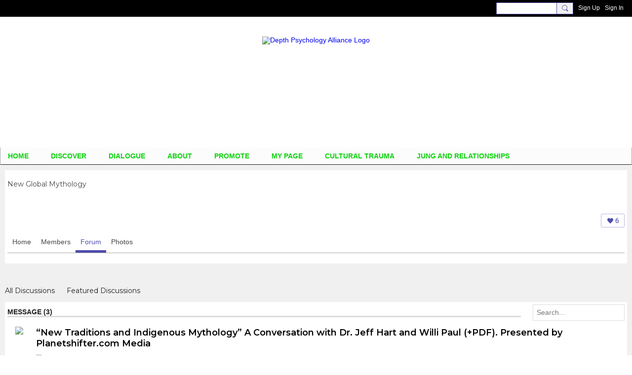

--- FILE ---
content_type: text/html; charset=UTF-8
request_url: https://depthpsychologyalliance.com/group/new-global-mythology/forum/topics/list/tag/Message
body_size: 81186
content:
<!DOCTYPE html>
<!--[if IE 9]> <html class="ie9" prefix="og: http://ogp.me/ns# fb: http://ogp.me/ns/fb#"> <![endif]-->
<!--[if !IE]><!--> <html prefix="og: http://ogp.me/ns# fb: http://ogp.me/ns/fb#"> <!--<![endif]-->
<head>
<script>
    dataLayerMain = [];
        </script>


<!-- Google Tag Manager -->
<script>(function(w,d,s,l,i){w[l]=w[l]||[];w[l].push({'gtm.start':
new Date().getTime(),event:'gtm.js'});var f=d.getElementsByTagName(s)[0],
j=d.createElement(s),dl=l!='dataLayer'?'&l='+l:'';j.async=true;j.src=
'https://www.googletagmanager.com/gtm.js?id='+i+dl;f.parentNode.insertBefore(j,f);
})(window,document,'script','dataLayerMain','GTM-T5W4WQ');</script>
<!-- End Google Tag Manager -->
    <meta http-equiv="Content-Type" content="text/html; charset=utf-8" />
    <title>Message - New Global Mythology - Depth Psychology Alliance</title>
    <link rel="alternate" type="application/atom+xml" title="Message - Depth Psychology Alliance" href="https://depthpsychologyalliance.com/group/new-global-mythology/forum/topics/feed/tag/Message" />    <link rel="icon" href="/favicon.ico?r=1624624150" type="image/x-icon" />
    <link rel="SHORTCUT ICON" href="/favicon.ico?r=1624624150" type="image/x-icon" />
    <meta name="description" content="A free shared space for everyone who is interested in Jungian, Analytical, or Depth psychology to find or offer education or collaboration" />
    <meta name="keywords" content="soul, shamanism, psychotherapy, psychology, jung, james, hillman, ecopsychology, dreamwork, dreams, depth, consciousness, carl, archetype, alchemy, Jungian, Jung, depth" />
<meta name="title" content="Message - New Global Mythology" />
<meta property="og:type" content="website" />
<meta property="og:url" content="https://depthpsychologyalliance.com/group/new-global-mythology/forum/topics/list/tag/Message" />
<meta property="og:title" content="Message - New Global Mythology" />
<link rel="image_src" href="https://depthpsychologyalliance.com/appatar.png" />
<link href="https://fonts.googleapis.com/css?family=Fira+Sans:100|Fira+Sans:400|Fira+Sans:500|Fira+Sans:italic500|Fira+Sans:600|Fira+Sans:700|Montserrat:400|Montserrat:500|Montserrat:600" rel="stylesheet">
<script type="text/javascript">
    djConfig = { preventBackButtonFix: false, isDebug: false }
ning = {"CurrentApp":{"premium":true,"iconUrl":"\/appatar.png","url":"http:\/\/depthalliance3.ning.com","domains":["depthpsychologyalliance.com","www.depthpsychologyalliance.com"],"storageHost":"https:\/\/storage.ning.com","online":true,"privateSource":true,"id":"depthalliance3","appId":20788084,"description":"A free shared space for everyone who is interested in Jungian, Analytical, or Depth psychology to find or offer education or collaboration","name":"Depth Psychology Alliance","owner":"24h34m0y2sind","createdDate":"2021-06-25T12:19:36.565Z","canBuyAddons":false,"fileDeleteUrl":"https:\/\/upload.ning.com\/topology\/rest\/1.0\/file\/remove\/","fileInfoUrl":"https:\/\/upload.ning.com\/topology\/rest\/1.0\/file\/info\/","t":"","category":{"soul":null,"shamanism":null,"psychotherapy":null,"psychology":null,"jung":null,"james":null,"hillman":null,"ecopsychology":null,"dreamwork":null,"dreams":null,"depth":null,"consciousness":null,"carl":null,"archetype":null,"alchemy":null,"Jungian":null,"Jung":null,"\"depth":null},"tags":["soul","shamanism","psychotherapy","psychology","jung","james","hillman","ecopsychology","dreamwork","dreams","depth","consciousness","carl","archetype","alchemy","Jungian","Jung","\"depth"]},"CurrentProfile":null,"CurrentSitePage":{"bundleId":"20788084:Bundle:21089","sitePageTargetType":"discussionBundle","id":"20788084:SitePage:21088","title":"Forum","targetType":"discussionBundle"},"ICOBoxConfig":{"ICOboxLaunched":false,"timestamp":1768903573,"status":null,"ICOCollectedResult":true},"maxFileUploadSize":7};
        (function(){
            if (!window.ning) { return; }

            var age, gender, rand, obfuscated, combined;

            obfuscated = document.cookie.match(/xgdi=([^;]+)/);
            if (obfuscated) {
                var offset = 100000;
                obfuscated = parseInt(obfuscated[1]);
                rand = obfuscated / offset;
                combined = (obfuscated % offset) ^ rand;
                age = combined % 1000;
                gender = (combined / 1000) & 3;
                gender = (gender == 1 ? 'm' : gender == 2 ? 'f' : 0);
                ning.viewer = {"age":age,"gender":gender};
            }
        })();

        window.xg = window.xg || {};
xg.captcha = {
    'shouldShow': false,
    'siteKey': '6Ldf3AoUAAAAALPgNx2gcXc8a_5XEcnNseR6WmsT'
};
xg.addOnRequire = function(f) { xg.addOnRequire.functions.push(f); };
xg.addOnRequire.functions = [];
xg.addOnFacebookLoad = function (f) { xg.addOnFacebookLoad.functions.push(f); };
xg.addOnFacebookLoad.functions = [];
xg._loader = {
    p: 0,
    loading: function(set) {  this.p++; },
    onLoad: function(set) {
                this.p--;
        if (this.p == 0 && typeof(xg._loader.onDone) == 'function') {
            xg._loader.onDone();
        }
    }
};
xg._loader.loading('xnloader');
if (window.bzplcm) {
    window.bzplcm._profileCount = 0;
    window.bzplcm._profileSend = function() { if (window.bzplcm._profileCount++ == 1) window.bzplcm.send(); };
}
xg._loader.onDone = function() {
            if(window.bzplcm)window.bzplcm.start('ni');
        xg.shared.util.parseWidgets();
    var addOnRequireFunctions = xg.addOnRequire.functions;
    xg.addOnRequire = function(f) { f(); };
    try {
        if (addOnRequireFunctions) { dojo.lang.forEach(addOnRequireFunctions, function(onRequire) { onRequire.apply(); }); }
    } catch (e) {
        if(window.bzplcm)window.bzplcm.ts('nx').send();
        throw e;
    }
    if(window.bzplcm) { window.bzplcm.stop('ni'); window.bzplcm._profileSend(); }
};
window.xn = { track: { event: function() {}, pageView: function() {}, registerCompletedFlow: function() {}, registerError: function() {}, timer: function() { return { lapTime: function() {} }; } } };</script>
<meta name="viewport" content="width=device-width, initial-scale=1.0">
<script type="text/javascript">less = { env: "development" }; </script>

<style type="text/css" media="screen,projection">
@import url(https://static.ning.com/depthalliance3/widgets/shared/less/unversioned/base/iconFont.css?xn_version=202601121642);

</style>
<link class="less-style less-base-and-theme-styles" rel="stylesheet" type="text/css" href="https://depthpsychologyalliance.com/base-and-theme-styles-css" />
<link class="custom-css-url" rel="stylesheet" type="text/css" media="screen,projection" href="https://depthpsychologyalliance.com/custom-css">

<style type="text/css" media="screen,projection">
@import url(https://fonts.googleapis.com/css?family=Arvo|Cookie|Josefin+Sans|Libre+Baskerville|Merriweather|Montserrat|PT+Sans|Playfair+Display|Quicksand|Raleway|Roboto|Roboto+Condensed:300|Sacramento|Satisfy|Ubuntu+Mono);

</style>

</head>
<body class="page-group page-group-new-global-mythology page-group-new-global-mythology-forum page-group-new-global-mythology-forum-topics page-group-new-global-mythology-forum-topics-list page-group-new-global-mythology-forum-topics-list-tag page-group-new-global-mythology-forum-topics-list-tag-Message">
  <!-- Google Tag Manager (noscript) -->
<noscript><iframe src="https://www.googletagmanager.com/ns.html?id=GTM-T5W4WQ" height="0" width="0" style="display:none;visibility:hidden"></iframe></noscript>
<!-- End Google Tag Manager (noscript) -->

  <div class="before-content">
    <div id='fb-root'></div>
<script>
    window.fbAsyncInit = function () {
        FB.init({
            appId      : null,
            status     : true, // check login status
            cookie     : true, // enable cookies to allow the server to access the session
            xfbml      : 1, // parse XFBML
            version    : 'v7.0'
        });
        var n = xg.addOnFacebookLoad.functions.length;
        for (var i = 0; i < n; i++) {
            xg.addOnFacebookLoad.functions[i]();
        }
        xg.addOnFacebookLoad = function (f) { f(); };
        xg.addOnFacebookLoad.functions = [];
    };

    (function(w, d, s, debug) {
        function go(){
            var js, fjs = d.getElementsByTagName(s)[0], load = function(url, id) {
                if (d.getElementById(id)) {return;}
                js = d.createElement(s); js.src = url; js.id = id; js.async = true;
                fjs.parentNode.insertBefore(js, fjs);
            };
            //Facebook
            load('//connect.facebook.net/en_US/all'  + (debug ? '/debug' : '') + '.js', 'facebook-jssdk');
        }
        if (w.addEventListener) { w.addEventListener("load", go, false); }
        else if (w.attachEvent) { w.attachEvent("onload",go); }

    }(window, document, 'script', false));
</script>    
    <div class="ningbar cf">
    

        <ul class="ningbar-userLinks linkbar">

                <li>
                    <form id="xn_bar_menu_search" method="GET" action="/main/search/search">
                        <input class="globalsearch" type="search" name="q" value=""><button class="globalsearch-button" type="button" onclick="document.getElementById('xn_bar_menu_search').submit();return false"></button>
                    </form>
                </li>

                    <li><a href="https://depthpsychologyalliance.com/main/authorization/signUp?target=https%3A%2F%2Fdepthpsychologyalliance.com%2Fgroup%2Fnew-global-mythology%2Fforum%2Ftopics%2Flist%2Ftag%2FMessage" class="ningbar-link">Sign Up</a></li>
                <li><a href="https://depthpsychologyalliance.com/main/authorization/signIn?target=https%3A%2F%2Fdepthpsychologyalliance.com%2Fgroup%2Fnew-global-mythology%2Fforum%2Ftopics%2Flist%2Ftag%2FMessage" class="ningbar-link">Sign In</a></li>
        </ul>

    </div>
    

  </div>

  <div class="central-content cf">
    <header class="site-headerFrame">
      <div class="site-header container">
    <div class="site-nameLogo">
        <p class="header-siteNameLogo">
            <a href="/" class="header-siteName header-hidden" id="header-siteName" >
                depthalliance3
            </a>
            <a href="/" class="header-logoImage " >
                <img src="https://storage.ning.com/topology/rest/1.0/file/get/9144573261?profile=original&xn_version=202601121642" alt="Depth Psychology Alliance Logo" class="header-logoIMG">
            </a>
        </p>
    </div>
        <nav class="header-nav navbar">
        <div class="occasional-button">
          <button class="button button-iconic">
            <i class="icon icon-menu"></i>
          </button>
        </div>
        <ul class="mainTab">
            <li  class="mainTab-item ">
                    <a class="" href="https://depthpsychologyalliance.com/home" data-pageType="customPage"  >
                    <span>Home</span>
                </a>
                </li><li dojoType="SubTabHover" class="mainTab-item ">
                    <a class="icon-down" href="https://depthpsychologyalliance.com/page/explore" data-pageType="url"  >
                    <span>DISCOVER</span>
                </a>
                        <ul class="subTab">
                                <li class="subTab-item">
                                    <a href="https://depthpsychologyalliance.com/event" >
                                        <span>Events</span>
                                    </a>
                                </li>
                                <li class="subTab-item">
                                    <a href="https://depthpsychologyalliance.com/profiles/blogs" >
                                        <span>Blogs</span>
                                    </a>
                                </li>
                                <li class="subTab-item">
                                    <a href="https://depthpsychologyalliance.com/video" >
                                        <span>Videos</span>
                                    </a>
                                </li>
                                <li class="subTab-item">
                                    <a href="https://depthpsychologyalliance.com/group" >
                                        <span>Groups</span>
                                    </a>
                                </li>
                                <li class="subTab-item">
                                    <a href="https://depthpsychologyalliance.com/page/newsfeed" >
                                        <span>NewsFeed</span>
                                    </a>
                                </li>
                                <li class="subTab-item">
                                    <a href="https://depthpsychologyalliance.com/page/articles" >
                                        <span>Articles</span>
                                    </a>
                                </li>
                                <li class="subTab-item">
                                    <a href="https://depthpsychologyalliance.com/page/links" >
                                        <span>Links</span>
                                    </a>
                                </li>
                                <li class="subTab-item">
                                    <a href="https://depthpsychologyalliance.com/page/multimedia-library" >
                                        <span>Multi-Media Library</span>
                                    </a>
                                </li>
                                <li class="subTab-item">
                                    <a href="https://depthpsychologyalliance.com/group/book-club" >
                                        <span>Book Club</span>
                                    </a>
                                </li>
                                <li class="subTab-item">
                                    <a href="https://depthpsychologyalliance.com/profiles/blogs/depth-insights-journal-new-issue-claim-your-copy-today" >
                                        <span>Depth Insights Journal</span>
                                    </a>
                                </li>
                                <li class="subTab-item">
                                    <a href="https://depthinsights.com/podcasts/" >
                                        <span>Depth Insights Podcasts</span>
                                    </a>
                                </li>
                                <li class="subTab-item">
                                    <a href="https://depthpsychologyalliance.com/forum/topics/Alliance+Newsletter+%26+Publications" >
                                        <span>Newsletter Archives</span>
                                    </a>
                                </li>
                       </ul>
                </li><li dojoType="SubTabHover" class="mainTab-item ">
                    <a class="icon-down" href="https://depthpsychologyalliance.com/forum/topics" data-pageType="discussionBundle"  >
                    <span>DIALOGUE</span>
                </a>
                        <ul class="subTab">
                                <li class="subTab-item">
                                    <a href="https://depthpsychologyalliance.com/forum/topics" >
                                        <span>Forum</span>
                                    </a>
                                </li>
                                <li class="subTab-item">
                                    <a href="https://www.facebook.com/groups/DepthPsychologyAlliance/" target="_blank">
                                        <span>Facebook Group</span>
                                    </a>
                                </li>
                                <li class="subTab-item">
                                    <a href="https://depthpsychologyalliance.com/chat" >
                                        <span>Live Chat</span>
                                    </a>
                                </li>
                                <li class="subTab-item">
                                    <a href="https://depthpsychologyalliance.com/members" >
                                        <span>Members Info</span>
                                    </a>
                                </li>
                                <li class="subTab-item">
                                    <a href="https://depthpsychologyalliance.com/page/depth-discussions-archives" >
                                        <span>Depth Discussions</span>
                                    </a>
                                </li>
                                <li class="subTab-item">
                                    <a href="https://depthpsychologyalliance.com/page/bulletin-board" >
                                        <span>Bulletin Board</span>
                                    </a>
                                </li>
                       </ul>
                </li><li dojoType="SubTabHover" class="mainTab-item ">
                    <a class="icon-down" href="https://depthpsychologyalliance.com/page/about-depth-psychology-depth-psychology-alliance" data-pageType="url"  >
                    <span>About</span>
                </a>
                        <ul class="subTab">
                                <li class="subTab-item">
                                    <a href="https://depthpsychologyalliance.com/page/about-depth-psychology-depth-psychology-alliance" >
                                        <span>What is Depth Psychology</span>
                                    </a>
                                </li>
                                <li class="subTab-item">
                                    <a href="https://depthpsychologyalliance.com/page/about-depth-psychology-depth-psychology-alliance" >
                                        <span>About the Alliance</span>
                                    </a>
                                </li>
                                <li class="subTab-item">
                                    <a href="https://depthpsychologyalliance.com/page/faqs-navigating-and-posting-on-this-site" >
                                        <span>FAQs</span>
                                    </a>
                                </li>
                                <li class="subTab-item">
                                    <a href="https://depthpsychologyalliance.com/page/alliance-story" >
                                        <span>Alliance Story</span>
                                    </a>
                                </li>
                                <li class="subTab-item">
                                    <a href="https://depthpsychologyalliance.com/page/mission-vision" >
                                        <span>Mission and Vision</span>
                                    </a>
                                </li>
                                <li class="subTab-item">
                                    <a href="https://depthpsychologyalliance.com/page/alliance-adjunct-faculty" >
                                        <span>Faculty</span>
                                    </a>
                                </li>
                                <li class="subTab-item">
                                    <a href="https://depthpsychologyalliance.com/page/advisory-board" >
                                        <span>Advisory Board</span>
                                    </a>
                                </li>
                                <li class="subTab-item">
                                    <a href="https://depthpsychologyalliance.com/page/additional-boardmember-profiles" >
                                        <span>Additional Board Members</span>
                                    </a>
                                </li>
                                <li class="subTab-item">
                                    <a href="https://depthpsychologyalliance.com/page/strategic-alliances" >
                                        <span>Strategic Alliances</span>
                                    </a>
                                </li>
                                <li class="subTab-item">
                                    <a href="https://depthpsychologyalliance.com/page/news-press" >
                                        <span>News</span>
                                    </a>
                                </li>
                                <li class="subTab-item">
                                    <a href="https://depthpsychologyalliance.com/page/member-posting-guidelines" >
                                        <span>Member Guidelines</span>
                                    </a>
                                </li>
                                <li class="subTab-item">
                                    <a href="https://depthpsychologyalliance.com/page/refund-and-cancelation-policy" >
                                        <span>Refund Policy</span>
                                    </a>
                                </li>
                                <li class="subTab-item">
                                    <a href="https://depthpsychologyalliance.com/page/how-to-make-your-my-page-private" >
                                        <span>Make My Page Private</span>
                                    </a>
                                </li>
                                <li class="subTab-item">
                                    <a href="https://depthpsychologyalliance.com/page/how-to-use-the-zoom-video-webinar-platform" >
                                        <span>ZOOM Webinar Platform</span>
                                    </a>
                                </li>
                       </ul>
                </li><li dojoType="SubTabHover" class="mainTab-item ">
                    <a class="icon-down" href="https://depthpsychologyalliance.com/page/advertising" data-pageType="url"  >
                    <span>Promote</span>
                </a>
                        <ul class="subTab">
                                <li class="subTab-item">
                                    <a href="https://depthpsychologyalliance.com/page/free-promotional-opps" >
                                        <span>Free Promotional Opps</span>
                                    </a>
                                </li>
                       </ul>
                </li><li  class="mainTab-item ">
                    <a class="" href="https://depthpsychologyalliance.com/main/authorization/signIn?target=%2Fmy%2Fprofile" data-pageType="profilePage"  >
                    <span>My Page</span>
                </a>
                </li><li dojoType="SubTabHover" class="mainTab-item ">
                    <a class="icon-down" href="https://depthpsychologyalliance.com/page/cultural-trauma" data-pageType="url"  >
                    <span>Cultural Trauma</span>
                </a>
                        <ul class="subTab">
                                <li class="subTab-item">
                                    <a href="https://depthpsychologyalliance.com/page/resources" >
                                        <span>Learn More</span>
                                    </a>
                                </li>
                                <li class="subTab-item">
                                    <a href="https://depthpsychologyalliance.com/page/charles-eastman-ohiyesa" >
                                        <span>Charles Eastman</span>
                                    </a>
                                </li>
                                <li class="subTab-item">
                                    <a href="https://depthpsychologyalliance.com/page/edward-curtis" >
                                        <span>Edward Curtis</span>
                                    </a>
                                </li>
                                <li class="subTab-item">
                                    <a href="https://depthpsychologyalliance.com/page/native-american-heritage-association" >
                                        <span>NAHA</span>
                                    </a>
                                </li>
                       </ul>
                </li><li  class="mainTab-item ">
                    <a class="" href="https://depthpsychologyalliance.com/relationships" data-pageType="customPage"  >
                    <span>Jung and Relationships</span>
                </a>
                </li>
        </ul>
    </nav>

</div>

    </header>

    <section class="site-bodyFrame">

      <div class="site-body container">
        

<div class="banner-frame">
        <div class="banner-header groupHeader " >
            <div class="banner-box ">


                    <div class=" groupHeader-info">
                        <h2 class="groupHeader-groupName" data-ux="name-group-onpage">New Global Mythology</h2>
                    </div>

            </div>
        </div>

        <div class="banner-footer">
            <div class="banner-actionsGroup cf">
                <div class="banner-socialActions groupHeader-socialActions cf">
                    
<div class="socialButtons">
    <ul class="socialSharingList menu">
            <li class="socialSharingListItem dd_menu">
                <button class="socialSharingListItemLink dropdown-toggle" type="button">
                    <svg>
                        <use xlink:href="#Plus"/>
                    </svg>
                </button>
                <ul class="hidden-menu"></ul>
                <div class="mobileSocialModal">
                    <div class="mobileSocialModalOuter">
                        <ul class="mobileSocialList">
                            <li class="socialSharingListItemMobile mobileItem providerFacebook">
    <a class="socialSharingListItemLinkMobile" data-content-id="20788084:Group:21235" data-content-url="https://depthpsychologyalliance.com/group/new-global-mythology" href="https://www.facebook.com/dialog/share?href=https%3A%2F%2Fdepthpsychologyalliance.com%2Fgroup%2Fnew-global-mythology%3Fxg_source%3Dfacebook&amp;display=popup&amp;app_id=308939305080" title="Facebook">
        <svg>
            <use xlink:href="#FacebookMobile"/>
        </svg>
    </a>
</li><li class="socialSharingListItemMobile mobileItem providerTwitter">
    <a class="socialSharingListItemLinkMobile" data-content-id="20788084:Group:21235" data-content-url="https://depthpsychologyalliance.com/group/new-global-mythology" href="https://twitter.com/intent/tweet?url=https%3A%2F%2Fdepthpsychologyalliance.com%2Fgroup%2Fnew-global-mythology%3Fxg_source%3Dtwitter&amp;text=Checking out &quot;New Global Mythology&quot; on Depth Psychology Alliance:" title="X">
        <svg>
            <use xlink:href="#TwitterMobile"/>
        </svg>
    </a>
</li><li class="socialSharingListItemMobile mobileItem providerWhatsApp">
    <a class="socialSharingListItemLinkMobile" data-content-id="20788084:Group:21235" data-content-url="https://depthpsychologyalliance.com/group/new-global-mythology" href="https://api.whatsapp.com/send?text=Checking out &quot;New Global Mythology&quot; on Depth Psychology Alliance: https%3A%2F%2Fdepthpsychologyalliance.com%2Fgroup%2Fnew-global-mythology%3Fxg_source%3Dwhatsapp" title="WhatsApp">
        <svg>
            <use xlink:href="#WhatsAppMobile"/>
        </svg>
    </a>
</li><li class="socialSharingListItemMobile mobileItem providerMail">
    <a class="socialSharingListItemLinkMobile" data-content-id="20788084:Group:21235" data-content-url="https://depthpsychologyalliance.com/group/new-global-mythology" href="mailto:?subject=Checking out &quot;New Global Mythology&quot; on Depth Psychology Alliance:&amp;body=Checking out &quot;New Global Mythology&quot; on Depth Psychology Alliance: https%3A%2F%2Fdepthpsychologyalliance.com%2Fgroup%2Fnew-global-mythology%3Fxg_source%3Dmail" title="Email">
        <svg>
            <use xlink:href="#MailMobile"/>
        </svg>
    </a>
</li>
                        </ul>
                    </div>
                </div>
            </li>
        <li class="socialSharingListItem item providerFacebook">
    <a class="socialSharingListItemLink" data-content-id="20788084:Group:21235" data-content-url="https://depthpsychologyalliance.com/group/new-global-mythology" href="https://www.facebook.com/dialog/share?href=https%3A%2F%2Fdepthpsychologyalliance.com%2Fgroup%2Fnew-global-mythology%3Fxg_source%3Dfacebook&amp;display=popup&amp;app_id=308939305080" title="Facebook">
        <svg>
            <use xlink:href="#Facebook"/>
        </svg>
    </a>
</li><li class="socialSharingListItem item providerTwitter">
    <a class="socialSharingListItemLink" data-content-id="20788084:Group:21235" data-content-url="https://depthpsychologyalliance.com/group/new-global-mythology" href="https://twitter.com/intent/tweet?url=https%3A%2F%2Fdepthpsychologyalliance.com%2Fgroup%2Fnew-global-mythology%3Fxg_source%3Dtwitter&amp;text=Checking out &quot;New Global Mythology&quot; on Depth Psychology Alliance:" title="X">
        <svg>
            <use xlink:href="#Twitter"/>
        </svg>
    </a>
</li><li class="socialSharingListItem item providerWhatsApp">
    <a class="socialSharingListItemLink" data-content-id="20788084:Group:21235" data-content-url="https://depthpsychologyalliance.com/group/new-global-mythology" href="https://api.whatsapp.com/send?text=Checking out &quot;New Global Mythology&quot; on Depth Psychology Alliance: https%3A%2F%2Fdepthpsychologyalliance.com%2Fgroup%2Fnew-global-mythology%3Fxg_source%3Dwhatsapp" title="WhatsApp">
        <svg>
            <use xlink:href="#WhatsApp"/>
        </svg>
    </a>
</li><li class="socialSharingListItem item providerMail">
    <a class="socialSharingListItemLink" data-content-id="20788084:Group:21235" data-content-url="https://depthpsychologyalliance.com/group/new-global-mythology" href="mailto:?subject=Checking out &quot;New Global Mythology&quot; on Depth Psychology Alliance:&amp;body=Checking out &quot;New Global Mythology&quot; on Depth Psychology Alliance: https%3A%2F%2Fdepthpsychologyalliance.com%2Fgroup%2Fnew-global-mythology%3Fxg_source%3Dmail" title="Email">
        <svg>
            <use xlink:href="#Mail"/>
        </svg>
    </a>
</li>
    </ul>
</div>
<svg width="0" height="0">
    <defs>
        <linearGradient x1="109.306%" y1="1.454%" x2="41.67%" y2="65.123%" id="TelegramGradient">
            <stop stop-color="#37AEE2" offset="0%"/><stop stop-color="#1E96C8" offset="100%"/>
        </linearGradient>
        <linearGradient x1="61.235%" y1="45.364%" x2="74.706%" y2="72.217%" id="TelegramGradient2">
            <stop stop-color="#EFF7FC" offset="0%"/>
            <stop stop-color="#FFF" offset="100%"/>
        </linearGradient>
        <linearGradient x1="50%" y1="6.76%" x2="50%" y2="95.6%" id="MessengerGradient">
            <stop stop-color="#00C6FF" offset="0%"/>
            <stop stop-color="#0068FF" offset="100%"/>
        </linearGradient>
        <linearGradient x1="50%" y1="6.76%" x2="50%" y2="95.6%" id="MessengerGradientMobile">
            <stop stop-color="#00C6FF" offset="0%"/>
            <stop stop-color="#0068FF" offset="100%"/>
        </linearGradient>
        <linearGradient x1="109.306%" y1="-30.249%" x2="41.67%" y2="75%" id="TelegramGradientMobile">
            <stop stop-color="#37AEE2" offset="0%"/>
            <stop stop-color="#1E96C8" offset="100%"/>
        </linearGradient>
        <linearGradient x1="61.235%" y1="45.364%" x2="74.706%" y2="72.217%" id="TelegramGradientMobile2">
            <stop stop-color="#EFF7FC" offset="0%"/>
            <stop stop-color="#FFF" offset="100%"/>
        </linearGradient>
    </defs>
    <symbol xmlns="http://www.w3.org/2000/svg" id="Facebook">
        <g fill="none">
            <rect stroke="transparent" opacity="0" x=".5" y=".5" width="35" height="27" rx="2.25"/>
            <path d="M19.05 20.056v-6.529h1.803l.239-2.25H19.05l.003-1.126c0-.587.056-.9.898-.9h1.127V7h-1.802c-2.165 0-2.927 1.091-2.927 2.927v1.35H15v2.25h1.35v6.529h2.7z" fill="currentColor"/>
        </g>
    </symbol>
    <symbol xmlns="http://www.w3.org/2000/svg" id="Like01">
        <g fill="transparent" fill-rule="evenodd">
            <rect stroke="transparent" opacity="0" x=".5" y=".5" width="35" height="27" rx="2.25"/>
            <path d="M15.105 9c1.315 0 2.433.867 2.881 2.063C18.462 9.867 19.58 9 20.896 9 22.6 9 24 10.495 24 12.318c0 2.48-4.476 6.217-6.014 7.682C16.476 18.535 12 14.799 12 12.318 12 10.495 13.399 9 15.105 9z" fill="currentColor"/>
        </g>
    </symbol>
    <symbol xmlns="http://www.w3.org/2000/svg" id="Like02">
        <g fill="none" fill-rule="evenodd">
            <rect stroke="transparent" opacity="0" x=".5" y=".5" width="35" height="27" rx="2.25"/>
            <path fill="currentColor" d="M18 18l-4.702 2.472.898-5.236-3.804-3.708 5.257-.764L18 6l2.351 4.764 5.257.764-3.804 3.708.898 5.236z"/>
        </g>
    </symbol>
    <symbol xmlns="http://www.w3.org/2000/svg" id="LinkedIn">
        <g fill-rule="nonzero" fill="none">
            <rect stroke="transparent" opacity="0" x=".5" y=".5" width="35" height="27" rx="2.25"/>
            <path d="M14.88 11.939v8.17h-2.72v-8.17h2.72zm.18-2.528c0 .785-.591 1.413-1.54 1.413h-.017c-.913 0-1.503-.628-1.503-1.413 0-.8.608-1.411 1.539-1.411.93 0 1.503.61 1.52 1.411zm9.628 6.014v4.685h-2.72v-4.372c0-1.098-.393-1.847-1.378-1.847-.751 0-1.199.505-1.395.993-.072.175-.09.419-.09.663v4.563h-2.72s.036-7.404 0-8.17h2.72v1.156c.361-.556 1.008-1.349 2.452-1.349 1.79 0 3.13 1.168 3.13 3.678z" fill="currentColor"/>
        </g>
    </symbol>
    <symbol xmlns="http://www.w3.org/2000/svg" id="Mail">
        <g fill-rule="nonzero" fill="none">
            <rect stroke="transparent" opacity="0" x=".5" y=".5" width="35" height="27" rx="2.25"/>
            <path d="M17.767 13.127c-.937 0-5.767-2.74-5.767-2.74V9.96c0-.53.43-.96.961-.96h9.612a.96.96 0 01.962.96l-.008.48s-4.777 2.687-5.76 2.687zm0 1.32c1.028 0 5.76-2.567 5.76-2.567l.008 5.76c0 .53-.43.96-.962.96h-9.612a.96.96 0 01-.961-.96l.008-5.76s4.822 2.567 5.76 2.567z" fill="currentColor"/>
        </g>
    </symbol>
    <symbol xmlns="http://www.w3.org/2000/svg" id="Messenger">
        <g fill-rule="nonzero" fill="none">
            <rect stroke="transparent" opacity=".3" x=".5" y=".5" width="35" height="27" rx="2.25"/>
            <path d="M18.136 7c3.942 0 7.137 2.981 7.137 6.658 0 3.678-3.195 6.659-7.137 6.659a7.622 7.622 0 01-2.112-.296l-2.395 1.361v-2.561C12.024 17.6 11 15.74 11 13.658 11 9.981 14.195 7 18.136 7zm4.549 4.835l-3.464 1.888-1.847-1.888-3.848 4.075 3.502-1.922 1.83 1.922 3.827-4.075z" fill="currentColor"/>
        </g>
    </symbol>
    <symbol xmlns="http://www.w3.org/2000/svg" id="Plus">
        <g fill-rule="nonzero" fill="none">
            <rect stroke="transparent" opacity="0" x=".5" y=".5" width="35" height="27" rx="3"/><path fill="currentColor" d="M17 8h2v13h-2z"/>
            <path fill="currentColor" d="M24.5 13.5v2h-13v-2z"/>
        </g>
    </symbol>
    <symbol xmlns="http://www.w3.org/2000/svg" id="Telegram">
        <g fill-rule="nonzero" fill="none">
            <rect stroke="transparent" opacity="0" x=".5" y=".5" width="35" height="27" rx="2.25"/>
            <path d="M16.485 15.92l5.188 3.917c.592.333 1.02.16 1.167-.562l2.112-10.17c.216-.887-.33-1.288-.897-1.026l-12.401 4.887c-.847.347-.842.83-.155 1.045l3.183 1.015 7.367-4.75c.348-.216.667-.1.405.138" fill="currentColor"/>
        </g>
    </symbol>
    <symbol xmlns="http://www.w3.org/2000/svg" id="Viber">
        <g fill-rule="nonzero" fill="none">
            <rect stroke="transparent" opacity="0" x=".5" y=".5" width="35" height="27" rx="2.25"/>
            <path d="M13 7.42c.4-.152.764-.113 1.047.114.157.128.946 1.077 1.263 1.52.239.338.569.86.695 1.1.164.315.193.629.087.936-.085.241-.158.322-.61.674-.23.183-.438.35-.458.372-.02.024-.064.1-.097.172-.136.286-.054.675.27 1.313.25.496.567.936 1.032 1.434.394.424.908.853 1.309 1.092.516.31 1.187.545 1.557.547.16 0 .386-.063.5-.142.047-.03.222-.224.393-.43.423-.516.556-.632.808-.701.235-.068.552.004.98.22.748.376 2.248 1.527 2.527 1.94.044.068.106.186.132.262.058.157.082.402.051.544-.044.207-.201.466-.626 1.027-.257.337-.718.801-.904.91-.44.252-.815.237-1.677-.07-1.477-.526-2.901-1.297-4.275-2.309-2.629-1.937-4.543-4.376-5.825-7.432-.164-.39-.19-.516-.175-.82.018-.37.135-.651.44-1.047.34-.438 1.132-1.065 1.555-1.226zm4.824-.356c.118-.077.205-.08.59-.032 1.128.138 2.135.467 2.962.964.593.357.967.677 1.448 1.239.51.598.779 1.04 1.045 1.72.27.689.4 1.307.428 2.06.004.15.002.423-.008.608-.02.354-.04.424-.144.518-.167.154-.493.117-.616-.068-.065-.1-.074-.172-.061-.586.036-1.225-.217-2.184-.825-3.143-.727-1.15-1.814-1.925-3.228-2.304a8.16 8.16 0 00-1.136-.218c-.308-.04-.376-.056-.452-.102-.23-.144-.232-.51-.003-.656zm.602 1.56c.082-.023.56.018.82.069a4.44 4.44 0 011.894.857c.951.755 1.483 1.827 1.562 3.16.033.525-.011.696-.2.793a.409.409 0 01-.496-.075c-.087-.089-.121-.21-.12-.423.004-.592-.135-1.253-.36-1.711a3.325 3.325 0 00-1.175-1.32 3.591 3.591 0 00-1.606-.538c-.371-.032-.503-.093-.575-.268a.478.478 0 01.02-.365.503.503 0 01.236-.178zm.281 1.799c.14-.126.297-.137.684-.044.595.138.997.371 1.311.761.242.303.378.644.433 1.08.012.09.017.259.013.372-.005.183-.012.217-.062.296a.417.417 0 01-.628.068c-.096-.095-.12-.178-.13-.448-.02-.574-.205-.928-.606-1.155a2.128 2.128 0 00-.695-.23c-.225-.043-.306-.083-.376-.194-.1-.153-.074-.389.056-.506z" fill="currentColor"/>
        </g>
    </symbol>
    <symbol xmlns="http://www.w3.org/2000/svg" id="WhatsApp">
        <g fill-rule="nonzero" fill="none">
            <rect stroke="transparent" opacity="0" x=".5" y=".5" width="35" height="27" rx="2.25"/>
            <path d="M17.196 21.276h-.003a7.13 7.13 0 01-3.41-.868L10 21.4l1.012-3.698a7.123 7.123 0 01-.952-3.567C10.06 10.201 13.262 7 17.195 7c1.91 0 3.7.744 5.048 2.093a7.092 7.092 0 012.088 5.048c-.002 3.933-3.201 7.134-7.135 7.135zm3.594-5.438c-.044-.075-.163-.12-.341-.209-.179-.089-1.055-.52-1.219-.58-.163-.06-.282-.089-.4.09-.12.178-.461.58-.565.699-.104.119-.208.133-.387.044-.178-.09-.752-.277-1.433-.885a5.374 5.374 0 01-.992-1.235c-.104-.178-.011-.275.078-.364.08-.08.178-.208.267-.312.09-.104.12-.179.179-.298.06-.119.03-.223-.015-.312-.045-.09-.401-.967-.55-1.324-.145-.347-.292-.3-.401-.306a7.081 7.081 0 00-.342-.006.655.655 0 00-.475.223c-.164.179-.624.61-.624 1.487 0 .878.639 1.726.728 1.845.089.119 1.257 1.92 3.046 2.692.425.184.757.293 1.016.376.427.135.816.116 1.123.07.343-.051 1.055-.431 1.203-.848.149-.416.149-.773.104-.847z" fill="currentColor"/>
        </g>
    </symbol>
    <symbol xmlns="http://www.w3.org/2000/svg" id="Twitter">
        <g fill="none" fill-rule="evenodd">
            <rect stroke="transparent" opacity="0" x=".5" y=".5" width="35" height="27" rx="2.25"/>
            <path d="M10 9 L17.5 15.5 L10 22 H13.5 L18 17.5 L22.5 22 H26 L18.5 15.5 L26 9 H22.5 L18 13.5 L13.5 9 H10 Z" fill="currentColor"/>
        </g>
    </symbol>
    <symbol xmlns="http://www.w3.org/2000/svg" id="FacebookColored">
        <g fill-rule="nonzero" fill="none" opacity=".9">
            <rect fill="#3B5998" width="36" height="28" rx="2.25"/>
            <path d="M19.05 20.056v-6.529h1.803l.239-2.25H19.05l.003-1.126c0-.587.056-.9.898-.9h1.127V7h-1.802c-2.165 0-2.927 1.091-2.927 2.927v1.35H15v2.25h1.35v6.529h2.7z" fill="#FFF"/>
        </g>
    </symbol>
    <symbol xmlns="http://www.w3.org/2000/svg" id="LinkedInColored">
        <g fill-rule="nonzero" fill="none">
            <rect fill="#0077B5" width="36" height="28" rx="2.25"/>
            <path d="M14.88 11.939v8.17h-2.72v-8.17h2.72zm.18-2.528c0 .785-.591 1.413-1.54 1.413h-.017c-.913 0-1.503-.628-1.503-1.413 0-.8.608-1.411 1.539-1.411.93 0 1.503.61 1.52 1.411zm9.628 6.014v4.685h-2.72v-4.372c0-1.098-.393-1.847-1.378-1.847-.751 0-1.199.505-1.395.993-.072.175-.09.419-.09.663v4.563h-2.72s.036-7.404 0-8.17h2.72v1.156c.361-.556 1.008-1.349 2.452-1.349 1.79 0 3.13 1.168 3.13 3.678z" fill="#FFF"/>
        </g>
    </symbol>
    <symbol xmlns="http://www.w3.org/2000/svg" id="MailColored">
        <g fill-rule="nonzero" fill="none">
            <rect fill="#0971BD" width="36" height="28" rx="2.25"/><path d="M17.767 13.127c-.937 0-5.767-2.74-5.767-2.74V9.96c0-.53.43-.96.961-.96h9.612a.96.96 0 01.962.96l-.008.48s-4.777 2.687-5.76 2.687zm0 1.32c1.028 0 5.76-2.567 5.76-2.567l.008 5.76c0 .53-.43.96-.962.96h-9.612a.96.96 0 01-.961-.96l.008-5.76s4.822 2.567 5.76 2.567z" fill="#FFF"/>
        </g>
    </symbol>
    <symbol xmlns="http://www.w3.org/2000/svg" id="MessengerColored">

        <g fill-rule="nonzero" fill="none">
            <rect stroke="#E7E7E7" fill="#FFF" x=".5" y=".5" width="35" height="27" rx="2.25"/>
            <path d="M2.629 11.82v2.562l2.395-1.361a7.622 7.622 0 002.112.296c3.942 0 7.137-2.981 7.137-6.659C14.273 2.981 11.078 0 7.136 0 3.195 0 0 2.981 0 6.658c0 2.083 1.024 3.942 2.629 5.163z" fill="url(#MessengerGradient)" transform="translate(11 7)"/>
            <path fill="#FFF" d="M17.374 11.835l-3.848 4.075 3.502-1.922 1.83 1.922 3.827-4.075-3.464 1.888z"/>
        </g>
    </symbol>
    <symbol xmlns="http://www.w3.org/2000/svg" id="TelegramColored">

        <g fill-rule="nonzero" fill="none">

            <rect fill="url(#TelegramGradient)" width="36" height="28" rx="2.25"/>
            <path d="M5.485 7.92l5.188 3.917c.592.333 1.02.16 1.167-.562l2.112-10.17c.216-.887-.33-1.288-.897-1.026L.654 4.966c-.847.347-.842.83-.155 1.045l3.183 1.015 7.367-4.75c.348-.216.667-.1.405.138" transform="translate(11 8)" fill="url(#TelegramGradient2)"/>
        </g>
    </symbol>
    <symbol xmlns="http://www.w3.org/2000/svg" id="ViberColored">
        <g fill-rule="nonzero" fill="none">
            <rect fill="#7F4DA0" width="36" height="28" rx="2.25"/>
            <path d="M13 7.42c.4-.152.764-.113 1.047.114.157.128.946 1.077 1.263 1.52.239.338.569.86.695 1.1.164.315.193.629.087.936-.085.241-.158.322-.61.674-.23.183-.438.35-.458.372-.02.024-.064.1-.097.172-.136.286-.054.675.27 1.313.25.496.567.936 1.032 1.434.394.424.908.853 1.309 1.092.516.31 1.187.545 1.557.547.16 0 .386-.063.5-.142.047-.03.222-.224.393-.43.423-.516.556-.632.808-.701.235-.068.552.004.98.22.748.376 2.248 1.527 2.527 1.94.044.068.106.186.132.262.058.157.082.402.051.544-.044.207-.201.466-.626 1.027-.257.337-.718.801-.904.91-.44.252-.815.237-1.677-.07-1.477-.526-2.901-1.297-4.275-2.309-2.629-1.937-4.543-4.376-5.825-7.432-.164-.39-.19-.516-.175-.82.018-.37.135-.651.44-1.047.34-.438 1.132-1.065 1.555-1.226zm4.824-.356c.118-.077.205-.08.59-.032 1.128.138 2.135.467 2.962.964.593.357.967.677 1.448 1.239.51.598.779 1.04 1.045 1.72.27.689.4 1.307.428 2.06.004.15.002.423-.008.608-.02.354-.04.424-.144.518-.167.154-.493.117-.616-.068-.065-.1-.074-.172-.061-.586.036-1.225-.217-2.184-.825-3.143-.727-1.15-1.814-1.925-3.228-2.304a8.16 8.16 0 00-1.136-.218c-.308-.04-.376-.056-.452-.102-.23-.144-.232-.51-.003-.656zm.602 1.56c.082-.023.56.018.82.069a4.44 4.44 0 011.894.857c.951.755 1.483 1.827 1.562 3.16.033.525-.011.696-.2.793a.409.409 0 01-.496-.075c-.087-.089-.121-.21-.12-.423.004-.592-.135-1.253-.36-1.711a3.325 3.325 0 00-1.175-1.32 3.591 3.591 0 00-1.606-.538c-.371-.032-.503-.093-.575-.268a.478.478 0 01.02-.365.503.503 0 01.236-.178zm.281 1.799c.14-.126.297-.137.684-.044.595.138.997.371 1.311.761.242.303.378.644.433 1.08.012.09.017.259.013.372-.005.183-.012.217-.062.296a.417.417 0 01-.628.068c-.096-.095-.12-.178-.13-.448-.02-.574-.205-.928-.606-1.155a2.128 2.128 0 00-.695-.23c-.225-.043-.306-.083-.376-.194-.1-.153-.074-.389.056-.506z" fill="#FFF"/>
        </g>
    </symbol>
    <symbol xmlns="http://www.w3.org/2000/svg" id="WhatsAppColored">
        <g fill-rule="nonzero" fill="none">
            <rect fill="#25D366" width="36" height="28" rx="2.25"/>
            <path d="M17.196 21.276h-.003a7.13 7.13 0 01-3.41-.868L10 21.4l1.012-3.698a7.123 7.123 0 01-.952-3.567C10.06 10.201 13.262 7 17.195 7c1.91 0 3.7.744 5.048 2.093a7.092 7.092 0 012.088 5.048c-.002 3.933-3.201 7.134-7.135 7.135zm-3.238-2.16l.217.128c.91.54 1.954.827 3.018.827h.003a5.94 5.94 0 005.93-5.93 5.895 5.895 0 00-1.735-4.197 5.89 5.89 0 00-4.193-1.739 5.94 5.94 0 00-5.933 5.93c0 1.121.313 2.213.906 3.157l.141.224-.599 2.189 2.245-.59zm6.832-3.278c-.044-.075-.163-.12-.341-.209-.179-.089-1.055-.52-1.219-.58-.163-.06-.282-.089-.4.09-.12.178-.461.58-.565.699-.104.119-.208.133-.387.044-.178-.09-.752-.277-1.433-.885a5.374 5.374 0 01-.992-1.235c-.104-.178-.011-.275.078-.364.08-.08.178-.208.267-.312.09-.104.12-.179.179-.298.06-.119.03-.223-.015-.312-.045-.09-.401-.967-.55-1.324-.145-.347-.292-.3-.401-.306a7.081 7.081 0 00-.342-.006.655.655 0 00-.475.223c-.164.179-.624.61-.624 1.487 0 .878.639 1.726.728 1.845.089.119 1.257 1.92 3.046 2.692.425.184.757.293 1.016.376.427.135.816.116 1.123.07.343-.051 1.055-.431 1.203-.848.149-.416.149-.773.104-.847z" fill="#FDFDFD"/>
        </g>
    </symbol>
    <symbol xmlns="http://www.w3.org/2000/svg" id="TwitterColored">
        <g fill="none" fill-rule="evenodd">
            <rect fill="#000000" width="36" height="28" rx="2.25"/>
            <path d="M13 8 L17 14 L13 20 H15.5 L18 16.5 L20.5 20 H23 L19 14 L23 8 H20.5 L18 11.5 L15.5 8 H13 Z" fill="#FFF"/>
        </g>
    </symbol>
    <symbol xmlns="http://www.w3.org/2000/svg" id="FacebookMobile">
        <g fill-rule="nonzero" fill="none">
            <rect fill="#3B5998" width="60" height="60" rx="4.821"/>
            <path d="M31.68 43.977v-13.99h3.862l.512-4.821H31.68l.007-2.413c0-1.258.12-1.931 1.925-1.931h2.415V16h-3.863c-4.64 0-6.272 2.339-6.272 6.272v2.894H23v4.821h2.892v13.99h5.788z" fill="#FFF"/>
        </g>
    </symbol>
    <symbol xmlns="http://www.w3.org/2000/svg" id="LinkedInMobile">
        <g fill-rule="nonzero" fill="none">
            <rect fill="#0077B5" width="60" height="60" rx="4.821"/>
            <path d="M23.315 25.583v17.51h-5.828v-17.51h5.828zm.384-5.416c0 1.681-1.266 3.027-3.298 3.027h-.037c-1.956 0-3.221-1.346-3.221-3.027 0-1.717 1.303-3.024 3.297-3.024 1.993 0 3.22 1.307 3.259 3.024zM44.33 33.053v10.04h-5.828v-9.368c0-2.353-.843-3.958-2.952-3.958-1.61 0-2.57 1.082-2.99 2.127-.155.375-.192.897-.192 1.42v9.779H26.54s.077-15.866 0-17.51h5.829v2.48c.773-1.191 2.158-2.89 5.252-2.89 3.835 0 6.71 2.502 6.71 7.88z" fill="#FFF"/>
        </g>
    </symbol>
    <symbol xmlns="http://www.w3.org/2000/svg" id="MailMobile">
        <g fill-rule="nonzero" fill="none">
            <rect fill="#0971BD" width="60" height="60" rx="4.821"/>
            <path d="M29.073 28.128c-2.01 0-12.359-5.869-12.359-5.869v-.916c0-1.136.922-2.057 2.06-2.057h20.598c1.138 0 2.06.921 2.06 2.057l-.017 1.028s-10.237 5.757-12.342 5.757zm0 2.829c2.202 0 12.342-5.5 12.342-5.5l.017 12.343a2.059 2.059 0 01-2.06 2.057H18.773a2.059 2.059 0 01-2.059-2.057l.017-12.343c-.001 0 10.333 5.5 12.342 5.5z" fill="#FFF"/>
        </g>
    </symbol>
    <symbol xmlns="http://www.w3.org/2000/svg" id="MessengerMobile">
        <g transform="translate(2 2)" fill-rule="nonzero" fill="none">
            <rect stroke="#E7E7E7" stroke-width="2.143" fill="#FFF" width="60" height="60" rx="4.821"/>
            <path d="M5.633 25.33v5.489l5.132-2.918c1.43.412 2.951.635 4.527.635 8.446 0 15.292-6.388 15.292-14.268C30.584 6.388 23.738 0 15.292 0S0 6.388 0 14.268c0 4.462 2.195 8.446 5.633 11.062z" fill="url(#MessengerGradientMobile)" transform="translate(15 15)"/>
            <path fill="#FFF" d="M28.66 25.36l-8.248 8.732 7.506-4.118 3.921 4.118 8.2-8.732-7.422 4.046z"/>
        </g>
    </symbol>
    <symbol xmlns="http://www.w3.org/2000/svg" id="TelegramMobile">
        <g fill-rule="nonzero" fill="none">
            <rect fill="url(#TelegramGradientMobile)" width="60" height="60" rx="4.821"/>
            <path d="M11.753 16.97l11.118 8.394c1.268.715 2.184.345 2.5-1.204l4.525-21.794C30.36.468 29.188-.393 27.975.17L1.4 10.642c-1.814.743-1.804 1.777-.33 2.238l6.819 2.175L23.677 4.877c.746-.462 1.43-.214.868.295" transform="translate(14.571 17.143)" fill="url(#TelegramGradientMobile2)"/>
        </g>
    </symbol>
    <symbol xmlns="http://www.w3.org/2000/svg" id="TwitterMobile">
        <g fill="none" fill-rule="evenodd">
            <rect fill="#000000" width="60" height="60" rx="4.821"/>
            <path d="M18 17 L30 30 L18 43 H23 L31 34 L39 43 H44 L32 30 L44 17 H39 L31 26 L23 17 H18 Z" fill="#FFFFFF"/>
        </g>
    </symbol>
    <symbol xmlns="http://www.w3.org/2000/svg" id="ViberMobile">
        <g fill-rule="nonzero" fill="none">
            <rect fill="#7F4DA0" width="60" height="60" rx="4.821"/>
            <path d="M18.856 15.9c.86-.326 1.638-.242 2.245.243.337.275 2.027 2.309 2.706 3.26.512.723 1.22 1.842 1.49 2.355.351.676.413 1.348.185 2.006-.18.517-.337.69-1.305 1.445-.494.392-.94.751-.983.798a2.253 2.253 0 00-.209.368c-.289.611-.113 1.446.58 2.812.536 1.064 1.215 2.006 2.211 3.074.845.909 1.946 1.828 2.805 2.34 1.106.663 2.545 1.167 3.337 1.171.342 0 .826-.135 1.073-.303.1-.065.475-.48.84-.923.907-1.106 1.191-1.353 1.732-1.502.504-.144 1.182.01 2.098.471 1.605.807 4.818 3.274 5.416 4.16.095.145.228.396.285.56.123.335.175.862.109 1.166-.095.443-.432.998-1.343 2.2-.55.724-1.538 1.717-1.937 1.95-.944.541-1.747.508-3.593-.149-3.166-1.129-6.218-2.78-9.16-4.948-5.634-4.15-9.735-9.379-12.483-15.926-.352-.835-.409-1.106-.375-1.758.038-.793.29-1.395.944-2.244.726-.937 2.426-2.28 3.332-2.625zm10.337-.762c.253-.166.44-.173 1.265-.07 2.417.297 4.575 1.002 6.347 2.067 1.271.764 2.072 1.45 3.104 2.653 1.09 1.283 1.668 2.232 2.24 3.685.577 1.477.855 2.803.915 4.418.01.32.006.904-.015 1.3-.044.76-.086.91-.31 1.111-.357.33-1.055.252-1.32-.146-.138-.213-.158-.369-.131-1.256.077-2.625-.464-4.68-1.768-6.734-1.557-2.465-3.886-4.126-6.916-4.938-.772-.207-1.423-.333-2.436-.466-.66-.085-.804-.12-.966-.22-.492-.308-.499-1.09-.009-1.404zm1.29 3.343c.177-.05 1.203.038 1.76.146 1.521.304 2.91.929 4.058 1.837 2.038 1.617 3.176 3.915 3.346 6.771.07 1.125-.024 1.492-.428 1.7a.876.876 0 01-1.063-.161c-.188-.19-.26-.448-.257-.907.008-1.268-.29-2.684-.774-3.666a7.125 7.125 0 00-2.516-2.829c-.954-.624-2.217-1.046-3.442-1.152-.794-.068-1.078-.2-1.23-.573-.095-.224-.07-.61.04-.783.106-.16.34-.336.507-.383zm.604 3.853c.3-.269.635-.292 1.466-.094 1.274.297 2.135.797 2.808 1.631.52.649.811 1.38.928 2.313.026.194.036.556.029.798-.011.393-.027.466-.133.635-.288.448-.966.521-1.347.147-.206-.205-.256-.383-.276-.96-.043-1.23-.442-1.99-1.3-2.476-.403-.227-.847-.377-1.49-.493-.482-.093-.656-.178-.806-.416-.214-.327-.16-.833.12-1.085z" fill="#FFF"/>
        </g>
    </symbol>
    <symbol  xmlns="http://www.w3.org/2000/svg" id="WhatsAppMobile">
        <g fill-rule="nonzero" fill="none">
            <rect fill="#25D366" width="60" height="60" rx="4.821"/>
            <path d="M30.419 45.592h-.006c-2.56 0-5.074-.643-7.307-1.861L15 45.857l2.17-7.923a15.263 15.263 0 01-2.042-7.644C15.132 21.859 21.991 15 30.418 15c4.091.002 7.93 1.594 10.817 4.484a15.198 15.198 0 014.474 10.818c-.003 8.428-6.86 15.287-15.29 15.29zm-6.938-4.63l.464.276a12.69 12.69 0 006.469 1.772h.005c7.005 0 12.706-5.702 12.709-12.71a12.632 12.632 0 00-3.72-8.99 12.622 12.622 0 00-8.984-3.727c-7.01 0-12.711 5.7-12.714 12.707-.001 2.402.67 4.74 1.943 6.764l.302.48-1.284 4.69 4.81-1.261zm14.641-7.024c-.095-.16-.35-.255-.732-.447-.382-.19-2.26-1.115-2.61-1.243-.35-.127-.606-.19-.86.192-.255.382-.987 1.243-1.21 1.498-.223.255-.446.287-.828.095-.382-.191-1.613-.594-3.072-1.896-1.136-1.013-1.903-2.264-2.126-2.647-.222-.382-.023-.589.168-.78.172-.17.382-.446.573-.669.191-.223.255-.382.382-.637s.064-.478-.032-.67c-.095-.19-.86-2.071-1.178-2.836-.31-.745-.625-.644-.86-.656a15.175 15.175 0 00-.732-.014c-.254 0-.668.096-1.018.478-.35.383-1.338 1.307-1.338 3.188 0 1.88 1.37 3.697 1.56 3.952.192.255 2.695 4.114 6.527 5.769.912.394 1.623.629 2.178.805.915.29 1.748.25 2.407.151.734-.11 2.26-.924 2.579-1.817.318-.892.318-1.657.222-1.816z" fill="#FDFDFD"/>
        </g>
    </symbol>
</svg>


                    <div class="rightButtons">
                        <div class="likebox facebook-likebox socialSharingButton">
    <div class="facebook-like" data-content-type="Group" data-content-id="20788084:Group:21235" data-page-type="other_group_new-global-mythology_forum_topics/list/tag/Message">
        <div class="fb-like" data-href="https://depthpsychologyalliance.com/xn/detail/20788084:Group:21235" data-layout="button_count" data-action="like" data-show-faces="false"  data-lazy="true" data-share="" data-width="450" data-size="large" ></div>
    </div>
</div>
                        
                        <div class="likebox ning-likebox">
    <div class="likeButton">
        <a class="socialSharingListItemLink" data-content-id="20788084:Group:21235"
                    data-content-type="Group"
                    data-sign-up-url="https://depthpsychologyalliance.com/main/authorization/signUp?target=https%3A%2F%2Fdepthpsychologyalliance.com%2Fgroup%2Fnew-global-mythology%2Fforum%2Ftopics%2Flist%2Ftag%2FMessage"
                    data-like-url="/main/like/like"
                    data-unlike-url="/main/like/unlike"
                    data-track='{"category":"Likes","action":"Like","label":"","ga4":{"event":"like"}}'                                        data-page-type="other_group_new-global-mythology_forum_topics/list/tag/Message" " href="#"
                    title="Like">
            <svg>
                <use xlink:href="#Like01"></use>
            </svg>
            <span class="likeButton-count ">
                6            </span>
        </a>

    </div>
</div>
                    </div>
                </div>

            </div>

            <nav class="groupHeader-nav">
                <ul class="subnavline">
                    <li class="groupHeader-tab ">
                            <a href="https://depthpsychologyalliance.com/group/new-global-mythology">Home</a>
                        </li><li class="groupHeader-tab ">
                            <a href="https://depthpsychologyalliance.com/group/new-global-mythology/members">Members</a>
                        </li><li class="groupHeader-tab current">
                            <a href="https://depthpsychologyalliance.com/group/new-global-mythology/forum/topics">Forum</a>
                        </li><li class="groupHeader-tab ">
                            <a href="https://depthpsychologyalliance.com/group/new-global-mythology/photos">Photos</a>
                        </li>
                </ul>
            </nav>
        </div>
</div>
<header class="content-header cf">
    <div class="page_header">

        <div class="content-actions pull-right">
            <ul class="linkbar linkbar-iconic">
            </ul>
        </div>
    </div>
    

        <nav class="content-nav condenseable subnavBar cl">
            
<ul class="subnav expanded" data-more="More">
        <li class="">
            <a href="https://depthpsychologyalliance.com/group/new-global-mythology/forum/topics">All Discussions
            </a>
        </li>
        <li class="">
            <a href="https://depthpsychologyalliance.com/group/new-global-mythology/forum/topics/list/featured">Featured Discussions
            </a>
        </li>
</ul>

        </nav>

</header>
<section class="content-body entry">
    <div class="row">
                <div class="span16 tablet16 mobile16 column">
                            <div class="section-primaryContent ">
                                <div class="discussionListPage sheet grid-frame">
    <div class="pageSearch-outer">
            <header class="module-header">
                <h3 class="module-name" data-ux="all-discussions">Message (3)</h3>
            </header>
        <div class="pull-right list-actions">
                <form action="https://depthpsychologyalliance.com/group/new-global-mythology/forum/topics/list/tag" class="bundlePage-search">
                    <input type="hidden" name="tz" value="">
                    <input class="textfield" type="text" value="" name="q" placeholder="Search..." data-ux="search-event-input">
                </form>
        </div>
    </div>
        <section class="module-body">
                    <article class="media-frame entry discussionListPage-entry" data-ux="post-entry-forum">
                        <a class="media-img avatar-frame" href="/members/WilliPaul">
                                      <span class="wrap__avatar avatar avatar-48">
                                        <img class="photo avatar avatar-48" src="https://storage.ning.com/topology/rest/1.0/file/get/9142230858?profile=RESIZE_180x180&amp;width=96&amp;height=96&amp;crop=1%3A1" />
                                      </span>
                        </a>
                        <div class="media-body">
                            <h3 class="entry-title">
                                <a 
                                    href="https://depthpsychologyalliance.com/group/new-global-mythology/forum/topics/new-traditions-and-indigenous-mythology-a-conversation-with-dr?context=tag-Message"
                                    class=""
                                    data-ux="title-post-forum"
                                >
                                    “New Traditions and Indigenous Mythology” A Conversation with Dr. Jeff Hart and Willi Paul (+PDF). Presented by Planetshifter.com Media
                                </a>
                            </h3>
                                <p class="entry-content"><p><a href="http://www.planetshifter.com/node/2307" target="_blank"><img src="https://storage.ning.com/topology/rest/1.0/file/get/2868854380?profile=original" width="502" class="align-center" alt="2868854380?profile=original" /></a></p>
<p style="text-align:center;"></p>
<p style="text-align:center;"><span class="font-size-4">“New Traditions and Indigenous Mythology”</span></p>
<p style="text-align:center;"><span class="font-size-4">A Conversation with Dr. Jeff Hart and Willi Paul (+PDF). Presented by Planetshifter.com Media</span></p>
<p style="text-align:center;"><span class="font-size-4"><a href="http://www.planetshifter.com/node/2307" target="_blank">http://www.planetshifter.com/node/2307</a><br /></span></p>
<p></p></p>
                                <a class="entry-readMore" href="https://depthpsychologyalliance.com/group/new-global-mythology/forum/topics/new-traditions-and-indigenous-mythology-a-conversation-with-dr?context=tag-Message" >Read more…</a>
                                <div class="entry-byline">
                                                Started by <a href="/members/WilliPaul">Willi Paul</a>
                                </div>
                                    <div class="entry-commentsCount">
                                        <a href="https://depthpsychologyalliance.com/group/new-global-mythology/forum/topics/new-traditions-and-indigenous-mythology-a-conversation-with-dr?context=tag-Message#comments">0 Replies</a>
                                    </div>
                        </div>
                    </article>
                    <article class="media-frame entry discussionListPage-entry" data-ux="post-entry-forum">
                        <a class="media-img avatar-frame" href="/members/WilliPaul">
                                      <span class="wrap__avatar avatar avatar-48">
                                        <img class="photo avatar avatar-48" src="https://storage.ning.com/topology/rest/1.0/file/get/9142230858?profile=RESIZE_180x180&amp;width=96&amp;height=96&amp;crop=1%3A1" />
                                      </span>
                        </a>
                        <div class="media-body">
                            <h3 class="entry-title">
                                <a 
                                    href="https://depthpsychologyalliance.com/group/new-global-mythology/forum/topics/examining-the-sharing-vision-in-the-transition-movement-values?context=tag-Message"
                                    class=""
                                    data-ux="title-post-forum"
                                >
                                    “Examining the Sharing Vision in the Transition Movement”   – Values > Customs > Initiations > Traditions > New Mythology (“the Sequence”).  By Willi Paul, Planetshifter.com Media
                                </a>
                            </h3>
                                <p class="entry-content"><p><a href="http://www.planetshifter.com/node/2285" target="_blank"><img src="https://storage.ning.com/topology/rest/1.0/file/get/74422744?profile=original" width="397" class="align-center" height="311" alt="74422744?profile=original" /></a></p>
<p style="text-align:center;"></p>
<div class="yiv1324635331" id="yiv1324635331yui_3_16_0_1_1436024009702_14791" style="text-align:center;"><span class="yiv1324635331" id="yiv1324635331yui_3_16_0_1_1436024009702_14790"><font size="5" id="yiv1324635331yui_3_16_0_1_1436024009702_15040">“Examining the Sharing Vision</font></span></div>
<div class="yiv1324635331" style="text-align:center;"><span class="yiv1324635331"><font size="5">in the Transition Movement”</font></span></div>
<div class="yiv1324635331"><span class="yiv1324635331"><font size="5"> </font></span></div>
<div class="yiv1324635331" style="text-align:center;"><span class="yiv1324635331" id="yiv1324635331yui_3_16_0_1_1436024009702_14918"><font size="3" id="yiv1324635331yui_3_16_0_1_1436024009702_15025">– Values &gt; Customs &gt; Initiations &gt; Traditions &gt; New Mythology (“the Sequence”). </font></span></div>
<div class="yiv1324635331" style="text-align:center;"><span class="yiv1324635331" id="yiv1324635331yui_3_16_0_1_1436024009702_14942"><font size="3" id="yiv1324635331yui_3_16_0_1_1436024009702_15026">By Willi Paul, <a target="_blank" href="http://www.planetshifter.com/node/228" class="yiv1324635331" id="yiv1324635331yui_3_16_0_1_1436024009702_14887" name="yiv1324635331yui_3_16_0_1_1436024009702_14887">Planetshifter.com Media</a></font></span></div>
<div class="yiv1324635331" style="text-align:center;"><span class="yiv1324635331"> </span></div>
<div class="yiv1324635331"><span class="yiv1324635331"> </span></div>
<div class="yiv1324635331" dir="ltr"><span class="yiv1324635331" id="yiv1324635331yui_3_16_0_1_1436024009702_15211"><font color="#5B8828" id="yiv1324635331yui_3_16_0_1_1436024009702_15536"><b id="yiv1324635331yui_3_16_0_1_1436024009702_15587"><font size="3" id="yiv1324635331yui_3_16_0_1_1436024009702_15663">E  X C E  R  P  T</font><font size="5"> </font></b></font></span></div>
<div class="yiv1324635331" dir="ltr"><span class="yiv1324635331"> </span></div>
<div class="yiv1324635331"></div>
<div class="yiv1324635331" id="yiv1324635331yui_3_16_0_1_1436024009702_14792"><span class="yiv1324635331" id="yiv1324635331yui_3_16_0_1_1436024009702_14794">'<a target="_blank" href="http://blogs.worldwatch.org/transformingcultures/contents/traditions/" class="yiv1324635331" id="yiv1324635331yui_3_16_0_1_1436024009702_14793" name="yiv1324635331yui_3_16_0_1_1436024009702_14793">Rituals and taboos</a></span> play an important role</div></p>
                                <a class="entry-readMore" href="https://depthpsychologyalliance.com/group/new-global-mythology/forum/topics/examining-the-sharing-vision-in-the-transition-movement-values?context=tag-Message" >Read more…</a>
                                <div class="entry-byline">
                                                Started by <a href="/members/WilliPaul">Willi Paul</a>
                                </div>
                                    <div class="entry-commentsCount">
                                        <a href="https://depthpsychologyalliance.com/group/new-global-mythology/forum/topics/examining-the-sharing-vision-in-the-transition-movement-values?context=tag-Message#comments">0 Replies</a>
                                    </div>
                        </div>
                    </article>
                    <article class="media-frame entry discussionListPage-entry" data-ux="post-entry-forum">
                        <a class="media-img avatar-frame" href="/members/WilliPaul">
                                      <span class="wrap__avatar avatar avatar-48">
                                        <img class="photo avatar avatar-48" src="https://storage.ning.com/topology/rest/1.0/file/get/9142230858?profile=RESIZE_180x180&amp;width=96&amp;height=96&amp;crop=1%3A1" />
                                      </span>
                        </a>
                        <div class="media-body">
                            <h3 class="entry-title">
                                <a 
                                    href="https://depthpsychologyalliance.com/group/new-global-mythology/forum/topics/prometheus-ev-gaia-2-0-and-the-myth-coders-new-myth-69-by-willi?context=tag-Message"
                                    class=""
                                    data-ux="title-post-forum"
                                >
                                    “Prometheus EV” – “Gaia 2.0 and the Myth Coders” - New Myth #69 by Willi Paul, planetshifter.com media
                                </a>
                            </h3>
                                <p class="entry-content"><p><a href="http://www.planetshifter.com/node/2261" target="_blank"><img src="https://storage.ning.com/topology/rest/1.0/file/get/74422726?profile=original" width="354" class="align-center" height="549" alt="74422726?profile=original" /></a></p>
<h2 style="text-align:center;"><a href="http://www.planetshifter.com/node/2261" target="_blank"><font size="3">“Prometheus EV” – “Gaia 2.0 and the Myth Coders” - New Myth #69 by Willi Paul, planetshifter.com media</font></a></h2>
<p dir="ltr"><strong>&lt; <font color="#9D1811">excerpt</font> &gt;</strong></p>
<p dir="ltr"></p>
<p>Algae conjured up the Myth Stimulator apparatus while back country camping in Yosemite. The dome’s latex, interactive  doom structure</p></p>
                                <a class="entry-readMore" href="https://depthpsychologyalliance.com/group/new-global-mythology/forum/topics/prometheus-ev-gaia-2-0-and-the-myth-coders-new-myth-69-by-willi?context=tag-Message" >Read more…</a>
                                <div class="entry-byline">
                                                Started by <a href="/members/WilliPaul">Willi Paul</a>
                                </div>
                                    <div class="entry-commentsCount">
                                        <a href="https://depthpsychologyalliance.com/group/new-global-mythology/forum/topics/prometheus-ev-gaia-2-0-and-the-myth-coders-new-myth-69-by-willi?context=tag-Message#comments">2 Replies</a>
                                    </div>
                        </div>
                    </article>
        </section>

        <footer class="module-footer cf">
                <a href="https://depthpsychologyalliance.com/group/new-global-mythology/forum/topics/feed/tag/Message" title="RSS">
                    <i class="icon icon-rss">RSS</i>
                </a>
        </footer>

</div>



<div class="floatingModule paidContentPopup" id="paidContentPopup" style="display: none">
    <div class="floatingModule-container floatingModule-wideContainer">
        <div class="floatingModule-head">
            <h4 class='popup__title'>Note: this page contains paid content.</h4>
        </div>
        <div class="floatingModule-body">
            <p class='popup__content'>Please, subscribe to get an access.</p>
            <div class="popup__button-group">
                <a href="#" class="popup_button popup_button--cancel">Cancel</a>
                <a href="#" class="popup_button popup_button--subscribe">Subscribe</a>
            </div>
        </div>
    </div>
</div>

                            </div>
                </div>
    </div>
</section>

      </div>

    </section>

    <footer class="site-footerFrame">
      <div class="site-footer container cf">
    <p class="footer-right">
            
            <a href="https://depthpsychologyalliance.com/main/authorization/signUp?target=https%3A%2F%2Fdepthpsychologyalliance.com%2Fmain%2Findex%2Freport" dojoType="PromptToJoinLink" _joinPromptText="Please sign up or sign in to complete this step." _hasSignUp="true" _signInUrl="https://depthpsychologyalliance.com/main/authorization/signIn?target=https%3A%2F%2Fdepthpsychologyalliance.com%2Fmain%2Findex%2Freport">Report an Issue</a> &nbsp;|&nbsp;
        <a href="https://depthpsychologyalliance.com/main/authorization/termsOfService?previousUrl=https%3A%2F%2Fdepthpsychologyalliance.com%2Fgroup%2Fnew-global-mythology%2Fforum%2Ftopics%2Flist%2Ftag%2FMessage">Terms of Service</a>
    </p>
    <p class="footer-left">
        © 2026&nbsp;Depth Psychology Alliance&nbsp;&nbsp;
        <span class="poweredBy-text">
    Powered by     <a class="poweredBy-logo" href="https://www.ning.com/" title="" alt="" rel="dofollow">
        <img class="poweredbylogo" width="37" height="15" src="https://static.ning.com/depthalliance3/widgets/index/gfx/NING_MM_footer_blk1.png?xn_version=202601121642"
             title="Ning Website Builder" alt="Website builder | Create website | Ning.com">
    </a>
</span>

    </p>
</div>


    </footer>

  </div>

  <div class="after-content">
    <div id="xj_baz17246" class="xg_theme"></div>
<div id="xg_overlay" style="display:none;">
<!--[if lte IE 6.5]><iframe></iframe><![endif]-->
</div>
<!--googleoff: all--><noscript>
	<style type="text/css" media="screen">
        #xg { position:relative;top:120px; }
        #xn_bar { top:120px; }
	</style>
	<div class="errordesc noscript">
		<div>
            <h3><strong>Hello, you need to enable JavaScript to use Depth Psychology Alliance.</strong></h3>
            <p>Please check your browser settings or contact your system administrator.</p>
			<img src="/xn_resources/widgets/index/gfx/jstrk_off.gif" alt="" height="1" width="1" />
		</div>
	</div>
</noscript><!--googleon: all-->

<script>
        /* TODO: added checked for missing object on page */
        if (typeof xg.shared === "undefined") { xg.shared = {} }
        xg.shared.templates = {"xg.shared.util":{"shared\/moreOfAddon.mustache":"<div class=\"add__example\">\n    <div class=\"add__example_img tile\"\n         data-scale=\"2.4\"\n         data-image=\"{{dataImage}}\"><\/div>\n    <div class=\"add__example_description\">\n        <h3 class=\"add__example_title\">{{addonTitle}}<\/h3>\n        <div class=\"overflow_scroll\">\n            <p>{{addonDescription}}<\/p>\n        <\/div>\n        <div class=\"add__example_actions to_bottom\">\n            <span class=\"price\">{{#DUaddon}}{{fromText}}{{\/DUaddon}}{{^DUaddon}}{{addonCurrency}}{{addonPrice}}{{\/DUaddon}} \/ {{addonPeriod}}<\/span>\n            {{^DUaddon}}\n            <button class=\"ds-button js_show_buyDetails\" data-addon=\"{{addonId}}\">\n                <span>{{addText}}<\/span>\n            <\/button>\n            {{\/DUaddon}}\n        <\/div>\n    <\/div>\n\n<\/div>\n{{#DUaddon}}\n<div class=\"align-center\">\n    <span class=\"payment-switcher\">\n        <input class=\"switcher__input\" type=\"checkbox\" name=\"watched\" id=\"du_switcher_payment_period\">\n        <label class=\"switcher__label\" for=\"du_switcher_payment_period\">\n            <span class=\"switcher__text left\">{{monthly}}<\/span>\n            <span class=\"switcher__text right\">{{annual}}<\/span>\n        <\/label>\n    <\/span>\n<\/div>\n<div data-type=\"popupActivate\">\n\n    <div class=\"storage_block_info after_info\">\n        <div class=\"extra_storage\">\n            <h3 class=\"extra_storage_title\">{{addonTitle}}<\/h3>\n            <p class=\"extra_storage_description\">{{descriptionText}}<\/p>\n            <ul class=\"sell_list\">\n                {{#duAddonsData.Month}}\n                <li class=\"sell_item\">\n                    <input class=\"disk-usage\" id=\"sell_select_{{product}}\" data-slug=\"{{slug}}\" {{#default}}checked{{\/default}} type=\"radio\" name=\"sell_select\">\n                    <label for=\"sell_select_{{product}}\">{{capacity}} GB <span class=\"cost\">{{currency}}{{price}}<\/span><\/label>\n                    <span class=\"radio__icon_mini\"><\/span>\n                <\/li>\n                {{\/duAddonsData.Month}}\n            <\/ul>\n            <span class=\"info_prices\">*{{pricesText}}<\/span>\n        <\/div>\n\n        <div class=\"payment_wrapper\">\n            {{{paymentContent}}}\n        <\/div>\n    <\/div>\n<\/div>\n{{\/DUaddon}}"}}</script>

<div id="i18n" style="display: none;" data-locale="en_US"
        data-messages='{"MAX_CHARACTERS_IS":"We\u2019re sorry. The maximum number of characters is %1$s.","ADD":"Add","ADDON_PRICE_FROM":"from %1$s%2$s","PRICES_SHOWN_PER_MONTH":"Monthly price","ADDON_DU_PAID_DESCRIPTION_SHORT":"You can get more disc space by purchasing the Extra storage addon.","MONTHLY":"Monthly","ANNUAL":"Annual","CLOSE":"Close","OK":"OK","CANCEL":"Cancel","CONFIRMATION":"Confirmation","FRAME_BUSTING_MSG_TITLE":"We\u2019re sorry, this site can\u2019t be embedded in a frame.","FRAME_BUSTING_MSG":"If you\u2019re trying to set up your own domain for your Ning Network, please click here for more information on how to set it up properly. Or, click here to go to the original site.","LOADING":"Loading\u2026","JOIN_NOW":"Join Now","SIGN_UP":"Sign Up","SIGN_IN":"Sign In","PENDING_PROMPT_TITLE":"Membership Pending Approval","YOU_CAN_DO_THIS":"You can do this once your membership has been approved by the administrators."}'></div>
<script type="text/javascript" src="https://static.ning.com/depthalliance3/widgets/lib/core.min.js?xn_version=202601121642"></script><script>
var sources = ["https:\/\/e-commerce.ning.com\/public\/api\/sdk.js","https:\/\/static.ning.com\/depthalliance3\/widgets\/lib\/js\/jquery\/jquery-ui.min.js?xn_version=202601121642","https:\/\/static.ning.com\/depthalliance3\/widgets\/lib\/js\/decimal\/decimal.min.js?xn_version=202601121642","https:\/\/storage.ning.com\/topology\/rest\/1.0\/file\/get\/9142127270?profile=original&r=1715244585"];
var numSources = sources.length;
var heads = document.getElementsByTagName('head');
var node = heads.length > 0 ? heads[0] : document.body;
var onloadFunctionsObj = {};
var createScriptTagFunc = function (source) {
    var script = document.createElement('script');

    script.type = 'text/javascript';
    var currentOnLoad = function () {
         xg._loader.onLoad(source);
    };
    if (script.readyState) { //for IE (including IE9)
         script.onreadystatechange = function () {
             if (script.readyState == 'complete' || script.readyState == 'loaded') {
                 script.onreadystatechange = null;
                 currentOnLoad();
             }
         }
    } else {
        script.onerror = script.onload = currentOnLoad;
    }
    script.src = source;
    node.appendChild(script);
};
for (var i = 0; i < numSources; i++) {
    xg._loader.loading(sources[i]);
    createScriptTagFunc(sources[i]);
}
</script>
<script type="text/javascript">
if (!ning._) {ning._ = {}}
ning._.compat = { encryptedToken: "<empty>" }
ning._.CurrentServerTime = "2026-01-20T10:06:13+00:00";
ning._.probableScreenName = "";
ning._.domains = {
    base: 'ning.com',
    ports: { http: '80', ssl: '443' }
};
ning.loader.version = '202601121642_1'; // DEP-260112_1:191a92e 40
djConfig.parseWidgets = false;
</script>
    <script type="text/javascript">
        xg.token = '';
xg.canTweet = false;
xg.cdnHost = 'static.ning.com';
xg.version = '202601121642';
xg.staticRoot = 'depthalliance3';
xg.xnTrackHost = "coll.ning.com:80";
xg.cdnDefaultPolicyHost = 'static';
xg.cdnPolicy = [];
xg.global = xg.global || {};
xg.global.currentMozzle = 'group';
xg.global.requestBase = '';
xg.num_thousand_sep = ",";
xg.num_decimal_sep = ".";
    (function() {
        dojo.addOnLoad(function() {
            if(window.bzplcm) { window.bzplcm.ts('hr'); window.bzplcm._profileSend(); }
                    });
                    ning.loader.require('xg.index.like.likeButton', 'xg.index.facebookLike', 'xg.components.shared.requirePaymentLink', 'xg.components.shared.donatePagePopup', 'xg.shared.subnav', 'xg.components.shared.SocialMenu', 'xg.shared.SubTabHover', 'xg.shared.PromptToJoinLink', 'xg.index.index.frameResizable', 'xg.index.index.tabChange', function() { xg._loader.onLoad('xnloader'); });
            })();
    </script>
<script type="text/javascript">

  var _gaq = _gaq || [];
  _gaq.push(['_setAccount', 'UA-17060748-1']);
  _gaq.push(['_trackPageview']);

  (function() {
    var ga = document.createElement('script'); ga.type = 'text/javascript'; ga.async = true;
    ga.src = ('https:' == document.location.protocol ? 'https://ssl' : 'http://www') + '.google-analytics.com/ga.js';
    var s = document.getElementsByTagName('script')[0]; s.parentNode.insertBefore(ga, s);
  })();

</script>

<script type='text/javascript'>
window.__wtw_lucky_site_id = 17342;

	(function() {
		var wa = document.createElement('script'); wa.type = 'text/javascript'; wa.async = true;
		wa.src = ('https:' == document.location.protocol ? 'https://ssl' : 'http://ca17342') + '.luckyorange.com/w.js';
		var s = document.getElementsByTagName('script')[0]; s.parentNode.insertBefore(wa, s);
	  })();
	</script>


<script type='text/javascript'>
window.__lo_site_id = 17342;

	(function() {
		var wa = document.createElement('script'); wa.type = 'text/javascript'; wa.async = true;
		wa.src = 'https://d10lpsik1i8c69.cloudfront.net/w.js';
		var s = document.getElementsByTagName('script')[0]; s.parentNode.insertBefore(wa, s);
	  })();
	</script>

<div id="fb-root"></div>
<script>(function(d, s, id) {
  var js, fjs = d.getElementsByTagName(s)[0];
  if (d.getElementById(id)) return;
  js = d.createElement(s); js.id = id;
  js.src = "//connect.facebook.net/en_US/sdk.js#xfbml=1&version=v2.4&appId=131798043548850";
  fjs.parentNode.insertBefore(js, fjs);
}(document, 'script', 'facebook-jssdk'));</script>




<script type="text/javascript">
if ((ning.CurrentProfile == null) && ((x$(".xg_widget_profiles_profile_show").length > 0) ||
(x$(".xg_widget_profiles_comment_list").length > 0) ||
(x$(".xg_widget_profiles_members_index").length > 0))) x$("#xg_body").html('<div id="jQH_HideProfileMessage">Please <a href="http://depthalliance.ning.com/main/authorization/SignIn">Sign In</a> or <a href="http://YOUR-SITE.ning.com/main/authorization/SignUp">Sign Up</a> to see this page!</div>');
</script>
<style type="text/css">
#jQH_HideProfileMessage {
padding: 2em;
background-color: yellow;
color: red;
font-size: 200%;
}
</style>


<div id="fb-root"></div>
<script>(function(d, s, id) {
  var js, fjs = d.getElementsByTagName(s)[0];
  if (d.getElementById(id)) return;
  js = d.createElement(s); js.id = id;
  js.src = "//connect.facebook.net/en_US/sdk.js#xfbml=1&version=v2.5&appId=131798043548850";
  fjs.parentNode.insertBefore(js, fjs);
}(document, 'script', 'facebook-jssdk'));</script>


<!--- featured events instead of default ones --->
<script>
x$(function() {
    let hasFeatured = false;
    window.$ = $ = x$;

    $.get('/event/list/featured').then((res) => {
        if (($(res).find('.event-details-onpage').length))
            hasFeatured = true;
    }).done(function(result) {
        hasFeatured ? $('li.subTab-item a').each(function() {
            $(this).attr('href').match(/\/event/) ? $(this).attr('href', '/event/list/featured') : void 0
        }) : void 0
    });
})
</script>
<!--- featured events end ----><script>
    document.addEventListener("DOMContentLoaded", function () {
        if (!window.dataLayerMain) {
            return;
        }
        var handler = function (event) {
            var element = event.currentTarget;
            if (element.hasAttribute('data-track-disable')) {
                return;
            }
            var options = JSON.parse(element.getAttribute('data-track'));
            window.dataLayerMain.push({
                'event'         : 'trackEvent',
                'eventType'     : 'googleAnalyticsNetwork',
                'eventCategory' : options && options.category || '',
                'eventAction'   : options && options.action || '',
                'eventLabel'    : options && options.label || '',
                'eventValue'    : options && options.value || ''
            });
            if (options && options.ga4) {
                window.dataLayerMain.push(options.ga4);
            }
        };
        var elements = document.querySelectorAll('[data-track]');
        for (var i = 0; i < elements.length; i++) {
            elements[i].addEventListener('click', handler);
        }
    });
</script>

    
  </div>
</body>
</html>


--- FILE ---
content_type: text/html; charset=UTF-8
request_url: https://depthpsychologyalliance.com/event/list/featured
body_size: 41685
content:
<!DOCTYPE html>
<!--[if IE 9]> <html class="ie9" prefix="og: http://ogp.me/ns# fb: http://ogp.me/ns/fb#"> <![endif]-->
<!--[if !IE]><!--> <html prefix="og: http://ogp.me/ns# fb: http://ogp.me/ns/fb#"> <!--<![endif]-->
<head>
<script>
    dataLayerMain = [];
        </script>


<!-- Google Tag Manager -->
<script>(function(w,d,s,l,i){w[l]=w[l]||[];w[l].push({'gtm.start':
new Date().getTime(),event:'gtm.js'});var f=d.getElementsByTagName(s)[0],
j=d.createElement(s),dl=l!='dataLayer'?'&l='+l:'';j.async=true;j.src=
'https://www.googletagmanager.com/gtm.js?id='+i+dl;f.parentNode.insertBefore(j,f);
})(window,document,'script','dataLayerMain','GTM-T5W4WQ');</script>
<!-- End Google Tag Manager -->
    <meta http-equiv="Content-Type" content="text/html; charset=utf-8" />
    <title>Featured Events - Events - Depth Psychology Alliance</title>
    <link rel="alternate" type="application/atom+xml" title="Featured Events - Events - Depth Psychology Alliance" href="https://depthpsychologyalliance.com/event/feed/featured" /><link rel="stylesheet" type="text/css" href="https://static.ning.com/depthalliance3/widgets/lib/css/jquery/daterangepicker.min.css?xn_version=202601121642"/>    <link rel="icon" href="/favicon.ico?r=1624624150" type="image/x-icon" />
    <link rel="SHORTCUT ICON" href="/favicon.ico?r=1624624150" type="image/x-icon" />
    <meta name="description" content="A free shared space for everyone who is interested in Jungian, Analytical, or Depth psychology to find or offer education or collaboration" />
    <meta name="keywords" content="soul, shamanism, psychotherapy, psychology, jung, james, hillman, ecopsychology, dreamwork, dreams, depth, consciousness, carl, archetype, alchemy, Jungian, Jung, depth" />
<meta name="title" content="Featured Events - Events" />
<meta property="og:type" content="website" />
<meta property="og:url" content="https://depthpsychologyalliance.com/event/list/featured" />
<meta property="og:title" content="Featured Events - Events" />
<link rel="image_src" href="https://depthpsychologyalliance.com/appatar.png" />
<link href="https://fonts.googleapis.com/css?family=Fira+Sans:100|Fira+Sans:400|Fira+Sans:500|Fira+Sans:italic500|Fira+Sans:600|Fira+Sans:700|Montserrat:400|Montserrat:500|Montserrat:600" rel="stylesheet">
<script type="text/javascript">
    djConfig = { preventBackButtonFix: false, isDebug: false }
ning = {"CurrentApp":{"premium":true,"iconUrl":"\/appatar.png","url":"http:\/\/depthalliance3.ning.com","domains":["depthpsychologyalliance.com","www.depthpsychologyalliance.com"],"storageHost":"https:\/\/storage.ning.com","online":true,"privateSource":true,"id":"depthalliance3","appId":20788084,"description":"A free shared space for everyone who is interested in Jungian, Analytical, or Depth psychology to find or offer education or collaboration","name":"Depth Psychology Alliance","owner":"24h34m0y2sind","createdDate":"2021-06-25T12:19:36.565Z","canBuyAddons":false,"fileDeleteUrl":"https:\/\/upload.ning.com\/topology\/rest\/1.0\/file\/remove\/","fileInfoUrl":"https:\/\/upload.ning.com\/topology\/rest\/1.0\/file\/info\/","t":"","category":{"soul":null,"shamanism":null,"psychotherapy":null,"psychology":null,"jung":null,"james":null,"hillman":null,"ecopsychology":null,"dreamwork":null,"dreams":null,"depth":null,"consciousness":null,"carl":null,"archetype":null,"alchemy":null,"Jungian":null,"Jung":null,"\"depth":null},"tags":["soul","shamanism","psychotherapy","psychology","jung","james","hillman","ecopsychology","dreamwork","dreams","depth","consciousness","carl","archetype","alchemy","Jungian","Jung","\"depth"]},"CurrentProfile":null,"CurrentSitePage":{"bundleId":"20788084:Bundle:87911","sitePageTargetType":"eventBundle","id":"20788084:SitePage:87910","title":"Events","targetType":"eventBundle"},"ICOBoxConfig":{"ICOboxLaunched":false,"timestamp":1768903574,"status":null,"ICOCollectedResult":true},"maxFileUploadSize":7};
        (function(){
            if (!window.ning) { return; }

            var age, gender, rand, obfuscated, combined;

            obfuscated = document.cookie.match(/xgdi=([^;]+)/);
            if (obfuscated) {
                var offset = 100000;
                obfuscated = parseInt(obfuscated[1]);
                rand = obfuscated / offset;
                combined = (obfuscated % offset) ^ rand;
                age = combined % 1000;
                gender = (combined / 1000) & 3;
                gender = (gender == 1 ? 'm' : gender == 2 ? 'f' : 0);
                ning.viewer = {"age":age,"gender":gender};
            }
        })();

        window.xg = window.xg || {};
xg.captcha = {
    'shouldShow': false,
    'siteKey': '6Ldf3AoUAAAAALPgNx2gcXc8a_5XEcnNseR6WmsT'
};
xg.addOnRequire = function(f) { xg.addOnRequire.functions.push(f); };
xg.addOnRequire.functions = [];
xg.addOnFacebookLoad = function (f) { xg.addOnFacebookLoad.functions.push(f); };
xg.addOnFacebookLoad.functions = [];
xg._loader = {
    p: 0,
    loading: function(set) {  this.p++; },
    onLoad: function(set) {
                this.p--;
        if (this.p == 0 && typeof(xg._loader.onDone) == 'function') {
            xg._loader.onDone();
        }
    }
};
xg._loader.loading('xnloader');
if (window.bzplcm) {
    window.bzplcm._profileCount = 0;
    window.bzplcm._profileSend = function() { if (window.bzplcm._profileCount++ == 1) window.bzplcm.send(); };
}
xg._loader.onDone = function() {
            if(window.bzplcm)window.bzplcm.start('ni');
        xg.shared.util.parseWidgets();
    var addOnRequireFunctions = xg.addOnRequire.functions;
    xg.addOnRequire = function(f) { f(); };
    try {
        if (addOnRequireFunctions) { dojo.lang.forEach(addOnRequireFunctions, function(onRequire) { onRequire.apply(); }); }
    } catch (e) {
        if(window.bzplcm)window.bzplcm.ts('nx').send();
        throw e;
    }
    if(window.bzplcm) { window.bzplcm.stop('ni'); window.bzplcm._profileSend(); }
};
window.xn = { track: { event: function() {}, pageView: function() {}, registerCompletedFlow: function() {}, registerError: function() {}, timer: function() { return { lapTime: function() {} }; } } };</script>
<meta name="viewport" content="width=device-width, initial-scale=1.0">
<script type="text/javascript">less = { env: "development" }; </script>

<style type="text/css" media="screen,projection">
@import url(https://static.ning.com/depthalliance3/widgets/shared/less/unversioned/base/iconFont.css?xn_version=202601121642);

</style>
<link class="less-style less-base-and-theme-styles" rel="stylesheet" type="text/css" href="https://depthpsychologyalliance.com/base-and-theme-styles-css" />
<link class="custom-css-url" rel="stylesheet" type="text/css" media="screen,projection" href="https://depthpsychologyalliance.com/custom-css">

<style type="text/css" media="screen,projection">
@import url(https://fonts.googleapis.com/css?family=Arvo|Cookie|Josefin+Sans|Libre+Baskerville|Merriweather|Montserrat|PT+Sans|Playfair+Display|Quicksand|Raleway|Roboto|Roboto+Condensed:300|Sacramento|Satisfy|Ubuntu+Mono);

</style>

</head>
<body class="page-event page-event-list page-event-list-featured">
  <!-- Google Tag Manager (noscript) -->
<noscript><iframe src="https://www.googletagmanager.com/ns.html?id=GTM-T5W4WQ" height="0" width="0" style="display:none;visibility:hidden"></iframe></noscript>
<!-- End Google Tag Manager (noscript) -->

  <div class="before-content">
    <div id='fb-root'></div>
<script>
    window.fbAsyncInit = function () {
        FB.init({
            appId      : null,
            status     : true, // check login status
            cookie     : true, // enable cookies to allow the server to access the session
            xfbml      : 1, // parse XFBML
            version    : 'v7.0'
        });
        var n = xg.addOnFacebookLoad.functions.length;
        for (var i = 0; i < n; i++) {
            xg.addOnFacebookLoad.functions[i]();
        }
        xg.addOnFacebookLoad = function (f) { f(); };
        xg.addOnFacebookLoad.functions = [];
    };

    (function(w, d, s, debug) {
        function go(){
            var js, fjs = d.getElementsByTagName(s)[0], load = function(url, id) {
                if (d.getElementById(id)) {return;}
                js = d.createElement(s); js.src = url; js.id = id; js.async = true;
                fjs.parentNode.insertBefore(js, fjs);
            };
            //Facebook
            load('//connect.facebook.net/en_US/all'  + (debug ? '/debug' : '') + '.js', 'facebook-jssdk');
        }
        if (w.addEventListener) { w.addEventListener("load", go, false); }
        else if (w.attachEvent) { w.attachEvent("onload",go); }

    }(window, document, 'script', false));
</script>    
    <div class="ningbar cf">
    

        <ul class="ningbar-userLinks linkbar">

                <li>
                    <form id="xn_bar_menu_search" method="GET" action="/main/search/search">
                        <input class="globalsearch" type="search" name="q" value=""><button class="globalsearch-button" type="button" onclick="document.getElementById('xn_bar_menu_search').submit();return false"></button>
                    </form>
                </li>

                    <li><a href="https://depthpsychologyalliance.com/main/authorization/signUp?target=https%3A%2F%2Fdepthpsychologyalliance.com%2Fevent%2Flist%2Ffeatured" class="ningbar-link">Sign Up</a></li>
                <li><a href="https://depthpsychologyalliance.com/main/authorization/signIn?target=https%3A%2F%2Fdepthpsychologyalliance.com%2Fevent%2Flist%2Ffeatured" class="ningbar-link">Sign In</a></li>
        </ul>

    </div>
    

  </div>

  <div class="central-content cf">
    <header class="site-headerFrame">
      <div class="site-header container">
    <div class="site-nameLogo">
        <p class="header-siteNameLogo">
            <a href="/" class="header-siteName header-hidden" id="header-siteName" >
                depthalliance3
            </a>
            <a href="/" class="header-logoImage " >
                <img src="https://storage.ning.com/topology/rest/1.0/file/get/9144573261?profile=original&xn_version=202601121642" alt="Depth Psychology Alliance Logo" class="header-logoIMG">
            </a>
        </p>
    </div>
        <nav class="header-nav navbar">
        <div class="occasional-button">
          <button class="button button-iconic">
            <i class="icon icon-menu"></i>
          </button>
        </div>
        <ul class="mainTab">
            <li  class="mainTab-item ">
                    <a class="" href="https://depthpsychologyalliance.com/home" data-pageType="customPage"  >
                    <span>Home</span>
                </a>
                </li><li dojoType="SubTabHover" class="mainTab-item ">
                    <a class="icon-down" href="https://depthpsychologyalliance.com/page/explore" data-pageType="url"  >
                    <span>DISCOVER</span>
                </a>
                        <ul class="subTab">
                                <li class="subTab-item">
                                    <a href="https://depthpsychologyalliance.com/event" >
                                        <span>Events</span>
                                    </a>
                                </li>
                                <li class="subTab-item">
                                    <a href="https://depthpsychologyalliance.com/profiles/blogs" >
                                        <span>Blogs</span>
                                    </a>
                                </li>
                                <li class="subTab-item">
                                    <a href="https://depthpsychologyalliance.com/video" >
                                        <span>Videos</span>
                                    </a>
                                </li>
                                <li class="subTab-item">
                                    <a href="https://depthpsychologyalliance.com/group" >
                                        <span>Groups</span>
                                    </a>
                                </li>
                                <li class="subTab-item">
                                    <a href="https://depthpsychologyalliance.com/page/newsfeed" >
                                        <span>NewsFeed</span>
                                    </a>
                                </li>
                                <li class="subTab-item">
                                    <a href="https://depthpsychologyalliance.com/page/articles" >
                                        <span>Articles</span>
                                    </a>
                                </li>
                                <li class="subTab-item">
                                    <a href="https://depthpsychologyalliance.com/page/links" >
                                        <span>Links</span>
                                    </a>
                                </li>
                                <li class="subTab-item">
                                    <a href="https://depthpsychologyalliance.com/page/multimedia-library" >
                                        <span>Multi-Media Library</span>
                                    </a>
                                </li>
                                <li class="subTab-item">
                                    <a href="https://depthpsychologyalliance.com/group/book-club" >
                                        <span>Book Club</span>
                                    </a>
                                </li>
                                <li class="subTab-item">
                                    <a href="https://depthpsychologyalliance.com/profiles/blogs/depth-insights-journal-new-issue-claim-your-copy-today" >
                                        <span>Depth Insights Journal</span>
                                    </a>
                                </li>
                                <li class="subTab-item">
                                    <a href="https://depthinsights.com/podcasts/" >
                                        <span>Depth Insights Podcasts</span>
                                    </a>
                                </li>
                                <li class="subTab-item">
                                    <a href="https://depthpsychologyalliance.com/forum/topics/Alliance+Newsletter+%26+Publications" >
                                        <span>Newsletter Archives</span>
                                    </a>
                                </li>
                       </ul>
                </li><li dojoType="SubTabHover" class="mainTab-item ">
                    <a class="icon-down" href="https://depthpsychologyalliance.com/forum/topics" data-pageType="discussionBundle"  >
                    <span>DIALOGUE</span>
                </a>
                        <ul class="subTab">
                                <li class="subTab-item">
                                    <a href="https://depthpsychologyalliance.com/forum/topics" >
                                        <span>Forum</span>
                                    </a>
                                </li>
                                <li class="subTab-item">
                                    <a href="https://www.facebook.com/groups/DepthPsychologyAlliance/" target="_blank">
                                        <span>Facebook Group</span>
                                    </a>
                                </li>
                                <li class="subTab-item">
                                    <a href="https://depthpsychologyalliance.com/chat" >
                                        <span>Live Chat</span>
                                    </a>
                                </li>
                                <li class="subTab-item">
                                    <a href="https://depthpsychologyalliance.com/members" >
                                        <span>Members Info</span>
                                    </a>
                                </li>
                                <li class="subTab-item">
                                    <a href="https://depthpsychologyalliance.com/page/depth-discussions-archives" >
                                        <span>Depth Discussions</span>
                                    </a>
                                </li>
                                <li class="subTab-item">
                                    <a href="https://depthpsychologyalliance.com/page/bulletin-board" >
                                        <span>Bulletin Board</span>
                                    </a>
                                </li>
                       </ul>
                </li><li dojoType="SubTabHover" class="mainTab-item ">
                    <a class="icon-down" href="https://depthpsychologyalliance.com/page/about-depth-psychology-depth-psychology-alliance" data-pageType="url"  >
                    <span>About</span>
                </a>
                        <ul class="subTab">
                                <li class="subTab-item">
                                    <a href="https://depthpsychologyalliance.com/page/about-depth-psychology-depth-psychology-alliance" >
                                        <span>What is Depth Psychology</span>
                                    </a>
                                </li>
                                <li class="subTab-item">
                                    <a href="https://depthpsychologyalliance.com/page/about-depth-psychology-depth-psychology-alliance" >
                                        <span>About the Alliance</span>
                                    </a>
                                </li>
                                <li class="subTab-item">
                                    <a href="https://depthpsychologyalliance.com/page/faqs-navigating-and-posting-on-this-site" >
                                        <span>FAQs</span>
                                    </a>
                                </li>
                                <li class="subTab-item">
                                    <a href="https://depthpsychologyalliance.com/page/alliance-story" >
                                        <span>Alliance Story</span>
                                    </a>
                                </li>
                                <li class="subTab-item">
                                    <a href="https://depthpsychologyalliance.com/page/mission-vision" >
                                        <span>Mission and Vision</span>
                                    </a>
                                </li>
                                <li class="subTab-item">
                                    <a href="https://depthpsychologyalliance.com/page/alliance-adjunct-faculty" >
                                        <span>Faculty</span>
                                    </a>
                                </li>
                                <li class="subTab-item">
                                    <a href="https://depthpsychologyalliance.com/page/advisory-board" >
                                        <span>Advisory Board</span>
                                    </a>
                                </li>
                                <li class="subTab-item">
                                    <a href="https://depthpsychologyalliance.com/page/additional-boardmember-profiles" >
                                        <span>Additional Board Members</span>
                                    </a>
                                </li>
                                <li class="subTab-item">
                                    <a href="https://depthpsychologyalliance.com/page/strategic-alliances" >
                                        <span>Strategic Alliances</span>
                                    </a>
                                </li>
                                <li class="subTab-item">
                                    <a href="https://depthpsychologyalliance.com/page/news-press" >
                                        <span>News</span>
                                    </a>
                                </li>
                                <li class="subTab-item">
                                    <a href="https://depthpsychologyalliance.com/page/member-posting-guidelines" >
                                        <span>Member Guidelines</span>
                                    </a>
                                </li>
                                <li class="subTab-item">
                                    <a href="https://depthpsychologyalliance.com/page/refund-and-cancelation-policy" >
                                        <span>Refund Policy</span>
                                    </a>
                                </li>
                                <li class="subTab-item">
                                    <a href="https://depthpsychologyalliance.com/page/how-to-make-your-my-page-private" >
                                        <span>Make My Page Private</span>
                                    </a>
                                </li>
                                <li class="subTab-item">
                                    <a href="https://depthpsychologyalliance.com/page/how-to-use-the-zoom-video-webinar-platform" >
                                        <span>ZOOM Webinar Platform</span>
                                    </a>
                                </li>
                       </ul>
                </li><li dojoType="SubTabHover" class="mainTab-item ">
                    <a class="icon-down" href="https://depthpsychologyalliance.com/page/advertising" data-pageType="url"  >
                    <span>Promote</span>
                </a>
                        <ul class="subTab">
                                <li class="subTab-item">
                                    <a href="https://depthpsychologyalliance.com/page/free-promotional-opps" >
                                        <span>Free Promotional Opps</span>
                                    </a>
                                </li>
                       </ul>
                </li><li  class="mainTab-item ">
                    <a class="" href="https://depthpsychologyalliance.com/main/authorization/signIn?target=%2Fmy%2Fprofile" data-pageType="profilePage"  >
                    <span>My Page</span>
                </a>
                </li><li dojoType="SubTabHover" class="mainTab-item ">
                    <a class="icon-down" href="https://depthpsychologyalliance.com/page/cultural-trauma" data-pageType="url"  >
                    <span>Cultural Trauma</span>
                </a>
                        <ul class="subTab">
                                <li class="subTab-item">
                                    <a href="https://depthpsychologyalliance.com/page/resources" >
                                        <span>Learn More</span>
                                    </a>
                                </li>
                                <li class="subTab-item">
                                    <a href="https://depthpsychologyalliance.com/page/charles-eastman-ohiyesa" >
                                        <span>Charles Eastman</span>
                                    </a>
                                </li>
                                <li class="subTab-item">
                                    <a href="https://depthpsychologyalliance.com/page/edward-curtis" >
                                        <span>Edward Curtis</span>
                                    </a>
                                </li>
                                <li class="subTab-item">
                                    <a href="https://depthpsychologyalliance.com/page/native-american-heritage-association" >
                                        <span>NAHA</span>
                                    </a>
                                </li>
                       </ul>
                </li><li  class="mainTab-item ">
                    <a class="" href="https://depthpsychologyalliance.com/relationships" data-pageType="customPage"  >
                    <span>Jung and Relationships</span>
                </a>
                </li>
        </ul>
    </nav>

</div>

    </header>

    <section class="site-bodyFrame">

      <div class="site-body container">
        <header class="content-header cf">
    <div class="page_header">
            <h1 class="content-name pull-left" data-ux="event-page-name">Events</h1>

        <div class="content-actions pull-right">
            <ul class="linkbar linkbar-iconic">
            </ul>
        </div>
    </div>
    

        <nav class="content-nav condenseable subnavBar cl">
            
<ul class="subnav expanded" data-more="More">
        <li class="">
            <a href="https://depthpsychologyalliance.com/event">All Events
            </a>
        </li>
        <li class="">
            <a href="https://depthpsychologyalliance.com/event">Upcoming Events
            </a>
        </li>
        <li class="">
            <a href="https://depthpsychologyalliance.com/event/list/past">Past Events
            </a>
        </li>
        <li class="">
            <a href="https://depthpsychologyalliance.com/event/list/my">My Events
            </a>
        </li>
        <li class="subnav-current">
            <a href="https://depthpsychologyalliance.com/event/list/featured">Featured Events
            </a>
        </li>
</ul>

        </nav>
</header>
<section class="content-body entry">
    <div class="row">
                <div class="span12 tablet16 mobile16 column column-wide">
                            <div class="section-primaryContent ">
                                
<div class="eventListPage sheet grid-frame">
    <div class="pageSearch-outer">
            <header class="module-header">
                <h3 class="module-name">Featured Events (0)</h3>
            </header>
        <div class="pull-right list-actions">
                
                
                
                
                
                <div class="optionsDropdown-button eventPage-dateRangePicker"
                     data-range-url="https://depthpsychologyalliance.com/event"
                     data-search-term=""
                     data-busy-days-url="https://depthpsychologyalliance.com/event/list/busyDays"
                     data-start-date=""
                     data-end-date=""
                     data-language="">
                    Date range
                    <div class="optionsDropdown-arrow"></div>
                </div>
                <form action="https://depthpsychologyalliance.com/event" class="bundlePage-search">
                    <input type="hidden" name="tz" value="">
                    <input class="textfield" type="text" value="" name="q" placeholder="Search..." data-ux="search-event-input">
                </form>
        </div>
    </div>
        <section class="module-body module-empty">
            <p class="entry-emptyPageMessage">There aren’t any featured events yet.</p>
        </section>

        <footer class="module-footer cf">
                <a href="https://depthpsychologyalliance.com/event/feed/featured" title="RSS">
                    <i class="icon icon-rss">RSS</i>
                </a>
        </footer>

</div>

                            </div>
                </div>
                <div class="span4 tablet16 mobile16 column column-narrow">
                            <div class="grid-frame sheet section-html ">
                                <section class="module-body htmlSection">
        <div class="entry-content cf">
            <p><a href="https://www.depthpsychologyacademy.com/courses/wounded-healer" target="_blank" rel="noopener"><img class="align-center" src="https://storage.ning.com/topology/rest/1.0/file/get/31006469454?profile=RESIZE_400x" width="261" height="624" /></a></p>
        </div>
    </section>
                            </div>
                </div>
    </div>
</section>

      </div>

    </section>

    <footer class="site-footerFrame">
      <div class="site-footer container cf">
    <p class="footer-right">
            
            <a href="https://depthpsychologyalliance.com/main/authorization/signUp?target=https%3A%2F%2Fdepthpsychologyalliance.com%2Fmain%2Findex%2Freport" dojoType="PromptToJoinLink" _joinPromptText="Please sign up or sign in to complete this step." _hasSignUp="true" _signInUrl="https://depthpsychologyalliance.com/main/authorization/signIn?target=https%3A%2F%2Fdepthpsychologyalliance.com%2Fmain%2Findex%2Freport">Report an Issue</a> &nbsp;|&nbsp;
        <a href="https://depthpsychologyalliance.com/main/authorization/termsOfService?previousUrl=https%3A%2F%2Fdepthpsychologyalliance.com%2Fevent%2Flist%2Ffeatured">Terms of Service</a>
    </p>
    <p class="footer-left">
        © 2026&nbsp;Depth Psychology Alliance&nbsp;&nbsp;
        <span class="poweredBy-text">
    Powered by     <a class="poweredBy-logo" href="https://www.ning.com/" title="" alt="" rel="dofollow">
        <img class="poweredbylogo" width="37" height="15" src="https://static.ning.com/depthalliance3/widgets/index/gfx/NING_MM_footer_blk1.png?xn_version=202601121642"
             title="Ning Website Builder" alt="Website builder | Create website | Ning.com">
    </a>
</span>

    </p>
</div>


    </footer>

  </div>

  <div class="after-content">
    <div id="xj_baz17246" class="xg_theme"></div>
<div id="xg_overlay" style="display:none;">
<!--[if lte IE 6.5]><iframe></iframe><![endif]-->
</div>
<!--googleoff: all--><noscript>
	<style type="text/css" media="screen">
        #xg { position:relative;top:120px; }
        #xn_bar { top:120px; }
	</style>
	<div class="errordesc noscript">
		<div>
            <h3><strong>Hello, you need to enable JavaScript to use Depth Psychology Alliance.</strong></h3>
            <p>Please check your browser settings or contact your system administrator.</p>
			<img src="/xn_resources/widgets/index/gfx/jstrk_off.gif" alt="" height="1" width="1" />
		</div>
	</div>
</noscript><!--googleon: all-->

<script>
        /* TODO: added checked for missing object on page */
        if (typeof xg.shared === "undefined") { xg.shared = {} }
        xg.shared.templates = {"xg.shared.util":{"shared\/moreOfAddon.mustache":"<div class=\"add__example\">\n    <div class=\"add__example_img tile\"\n         data-scale=\"2.4\"\n         data-image=\"{{dataImage}}\"><\/div>\n    <div class=\"add__example_description\">\n        <h3 class=\"add__example_title\">{{addonTitle}}<\/h3>\n        <div class=\"overflow_scroll\">\n            <p>{{addonDescription}}<\/p>\n        <\/div>\n        <div class=\"add__example_actions to_bottom\">\n            <span class=\"price\">{{#DUaddon}}{{fromText}}{{\/DUaddon}}{{^DUaddon}}{{addonCurrency}}{{addonPrice}}{{\/DUaddon}} \/ {{addonPeriod}}<\/span>\n            {{^DUaddon}}\n            <button class=\"ds-button js_show_buyDetails\" data-addon=\"{{addonId}}\">\n                <span>{{addText}}<\/span>\n            <\/button>\n            {{\/DUaddon}}\n        <\/div>\n    <\/div>\n\n<\/div>\n{{#DUaddon}}\n<div class=\"align-center\">\n    <span class=\"payment-switcher\">\n        <input class=\"switcher__input\" type=\"checkbox\" name=\"watched\" id=\"du_switcher_payment_period\">\n        <label class=\"switcher__label\" for=\"du_switcher_payment_period\">\n            <span class=\"switcher__text left\">{{monthly}}<\/span>\n            <span class=\"switcher__text right\">{{annual}}<\/span>\n        <\/label>\n    <\/span>\n<\/div>\n<div data-type=\"popupActivate\">\n\n    <div class=\"storage_block_info after_info\">\n        <div class=\"extra_storage\">\n            <h3 class=\"extra_storage_title\">{{addonTitle}}<\/h3>\n            <p class=\"extra_storage_description\">{{descriptionText}}<\/p>\n            <ul class=\"sell_list\">\n                {{#duAddonsData.Month}}\n                <li class=\"sell_item\">\n                    <input class=\"disk-usage\" id=\"sell_select_{{product}}\" data-slug=\"{{slug}}\" {{#default}}checked{{\/default}} type=\"radio\" name=\"sell_select\">\n                    <label for=\"sell_select_{{product}}\">{{capacity}} GB <span class=\"cost\">{{currency}}{{price}}<\/span><\/label>\n                    <span class=\"radio__icon_mini\"><\/span>\n                <\/li>\n                {{\/duAddonsData.Month}}\n            <\/ul>\n            <span class=\"info_prices\">*{{pricesText}}<\/span>\n        <\/div>\n\n        <div class=\"payment_wrapper\">\n            {{{paymentContent}}}\n        <\/div>\n    <\/div>\n<\/div>\n{{\/DUaddon}}"}}</script>

<div id="i18n" style="display: none;" data-locale="en_US"
        data-messages='{"MAX_CHARACTERS_IS":"We\u2019re sorry. The maximum number of characters is %1$s.","ADD":"Add","ADDON_PRICE_FROM":"from %1$s%2$s","PRICES_SHOWN_PER_MONTH":"Monthly price","ADDON_DU_PAID_DESCRIPTION_SHORT":"You can get more disc space by purchasing the Extra storage addon.","MONTHLY":"Monthly","ANNUAL":"Annual","CLOSE":"Close","OK":"OK","CANCEL":"Cancel","CONFIRMATION":"Confirmation","FRAME_BUSTING_MSG_TITLE":"We\u2019re sorry, this site can\u2019t be embedded in a frame.","FRAME_BUSTING_MSG":"If you\u2019re trying to set up your own domain for your Ning Network, please click here for more information on how to set it up properly. Or, click here to go to the original site.","LOADING":"Loading\u2026","JOIN_NOW":"Join Now","SIGN_UP":"Sign Up","SIGN_IN":"Sign In","PENDING_PROMPT_TITLE":"Membership Pending Approval","YOU_CAN_DO_THIS":"You can do this once your membership has been approved by the administrators."}'></div>
<script type="text/javascript" src="https://static.ning.com/depthalliance3/widgets/lib/core.min.js?xn_version=202601121642"></script><script>
var sources = ["https:\/\/e-commerce.ning.com\/public\/api\/sdk.js","https:\/\/static.ning.com\/depthalliance3\/widgets\/lib\/js\/jquery\/jquery-ui.min.js?xn_version=202601121642","https:\/\/static.ning.com\/depthalliance3\/widgets\/lib\/js\/decimal\/decimal.min.js?xn_version=202601121642","https:\/\/storage.ning.com\/topology\/rest\/1.0\/file\/get\/9142127270?profile=original&r=1715244585"];
var numSources = sources.length;
var heads = document.getElementsByTagName('head');
var node = heads.length > 0 ? heads[0] : document.body;
var onloadFunctionsObj = {};
var createScriptTagFunc = function (source) {
    var script = document.createElement('script');

    script.type = 'text/javascript';
    var currentOnLoad = function () {
         xg._loader.onLoad(source);
    };
    if (script.readyState) { //for IE (including IE9)
         script.onreadystatechange = function () {
             if (script.readyState == 'complete' || script.readyState == 'loaded') {
                 script.onreadystatechange = null;
                 currentOnLoad();
             }
         }
    } else {
        script.onerror = script.onload = currentOnLoad;
    }
    script.src = source;
    node.appendChild(script);
};
for (var i = 0; i < numSources; i++) {
    xg._loader.loading(sources[i]);
    createScriptTagFunc(sources[i]);
}
</script>
<script type="text/javascript">
if (!ning._) {ning._ = {}}
ning._.compat = { encryptedToken: "<empty>" }
ning._.CurrentServerTime = "2026-01-20T10:06:14+00:00";
ning._.probableScreenName = "";
ning._.domains = {
    base: 'ning.com',
    ports: { http: '80', ssl: '443' }
};
ning.loader.version = '202601121642_1'; // DEP-260112_1:191a92e 40
djConfig.parseWidgets = false;
</script>
<script src="https://static.ning.com/depthalliance3/widgets/lib/js/moment/moment.min.js?xn_version=202601121642"></script>
<script src="https://static.ning.com/depthalliance3/widgets/lib/js/jquery/jquery.daterangepicker.min.js?xn_version=202601121642"></script>
<script src="https://static.ning.com/depthalliance3/widgets/lib/js/jstimezonedetect/jstz.min.js?xn_version=202601121642"></script>
    <script type="text/javascript">
        xg.token = '';
xg.canTweet = false;
xg.cdnHost = 'static.ning.com';
xg.version = '202601121642';
xg.staticRoot = 'depthalliance3';
xg.xnTrackHost = "coll.ning.com:80";
xg.cdnDefaultPolicyHost = 'static';
xg.cdnPolicy = [];
xg.global = xg.global || {};
xg.global.currentMozzle = 'event';
xg.global.requestBase = '';
xg.num_thousand_sep = ",";
xg.num_decimal_sep = ".";
    (function() {
        dojo.addOnLoad(function() {
            if(window.bzplcm) { window.bzplcm.ts('hr'); window.bzplcm._profileSend(); }
                    });
                    ning.loader.require('xg.index.like.likeButton', 'xg.index.facebookLike', 'xg.components.bundle.event.utcOffsets', 'xg.components.bundle.event.dateRangePicker', 'xg.shared.subnav', 'xg.shared.SubTabHover', 'xg.shared.PromptToJoinLink', 'xg.index.index.frameResizable', 'xg.index.index.tabChange', function() { xg._loader.onLoad('xnloader'); });
            })();
    </script>
<script type="text/javascript">

  var _gaq = _gaq || [];
  _gaq.push(['_setAccount', 'UA-17060748-1']);
  _gaq.push(['_trackPageview']);

  (function() {
    var ga = document.createElement('script'); ga.type = 'text/javascript'; ga.async = true;
    ga.src = ('https:' == document.location.protocol ? 'https://ssl' : 'http://www') + '.google-analytics.com/ga.js';
    var s = document.getElementsByTagName('script')[0]; s.parentNode.insertBefore(ga, s);
  })();

</script>

<script type='text/javascript'>
window.__wtw_lucky_site_id = 17342;

	(function() {
		var wa = document.createElement('script'); wa.type = 'text/javascript'; wa.async = true;
		wa.src = ('https:' == document.location.protocol ? 'https://ssl' : 'http://ca17342') + '.luckyorange.com/w.js';
		var s = document.getElementsByTagName('script')[0]; s.parentNode.insertBefore(wa, s);
	  })();
	</script>


<script type='text/javascript'>
window.__lo_site_id = 17342;

	(function() {
		var wa = document.createElement('script'); wa.type = 'text/javascript'; wa.async = true;
		wa.src = 'https://d10lpsik1i8c69.cloudfront.net/w.js';
		var s = document.getElementsByTagName('script')[0]; s.parentNode.insertBefore(wa, s);
	  })();
	</script>

<div id="fb-root"></div>
<script>(function(d, s, id) {
  var js, fjs = d.getElementsByTagName(s)[0];
  if (d.getElementById(id)) return;
  js = d.createElement(s); js.id = id;
  js.src = "//connect.facebook.net/en_US/sdk.js#xfbml=1&version=v2.4&appId=131798043548850";
  fjs.parentNode.insertBefore(js, fjs);
}(document, 'script', 'facebook-jssdk'));</script>




<script type="text/javascript">
if ((ning.CurrentProfile == null) && ((x$(".xg_widget_profiles_profile_show").length > 0) ||
(x$(".xg_widget_profiles_comment_list").length > 0) ||
(x$(".xg_widget_profiles_members_index").length > 0))) x$("#xg_body").html('<div id="jQH_HideProfileMessage">Please <a href="http://depthalliance.ning.com/main/authorization/SignIn">Sign In</a> or <a href="http://YOUR-SITE.ning.com/main/authorization/SignUp">Sign Up</a> to see this page!</div>');
</script>
<style type="text/css">
#jQH_HideProfileMessage {
padding: 2em;
background-color: yellow;
color: red;
font-size: 200%;
}
</style>


<div id="fb-root"></div>
<script>(function(d, s, id) {
  var js, fjs = d.getElementsByTagName(s)[0];
  if (d.getElementById(id)) return;
  js = d.createElement(s); js.id = id;
  js.src = "//connect.facebook.net/en_US/sdk.js#xfbml=1&version=v2.5&appId=131798043548850";
  fjs.parentNode.insertBefore(js, fjs);
}(document, 'script', 'facebook-jssdk'));</script>


<!--- featured events instead of default ones --->
<script>
x$(function() {
    let hasFeatured = false;
    window.$ = $ = x$;

    $.get('/event/list/featured').then((res) => {
        if (($(res).find('.event-details-onpage').length))
            hasFeatured = true;
    }).done(function(result) {
        hasFeatured ? $('li.subTab-item a').each(function() {
            $(this).attr('href').match(/\/event/) ? $(this).attr('href', '/event/list/featured') : void 0
        }) : void 0
    });
})
</script>
<!--- featured events end ----><script>
    document.addEventListener("DOMContentLoaded", function () {
        if (!window.dataLayerMain) {
            return;
        }
        var handler = function (event) {
            var element = event.currentTarget;
            if (element.hasAttribute('data-track-disable')) {
                return;
            }
            var options = JSON.parse(element.getAttribute('data-track'));
            window.dataLayerMain.push({
                'event'         : 'trackEvent',
                'eventType'     : 'googleAnalyticsNetwork',
                'eventCategory' : options && options.category || '',
                'eventAction'   : options && options.action || '',
                'eventLabel'    : options && options.label || '',
                'eventValue'    : options && options.value || ''
            });
            if (options && options.ga4) {
                window.dataLayerMain.push(options.ga4);
            }
        };
        var elements = document.querySelectorAll('[data-track]');
        for (var i = 0; i < elements.length; i++) {
            elements[i].addEventListener('click', handler);
        }
    });
</script>

    
  </div>
</body>
</html>
